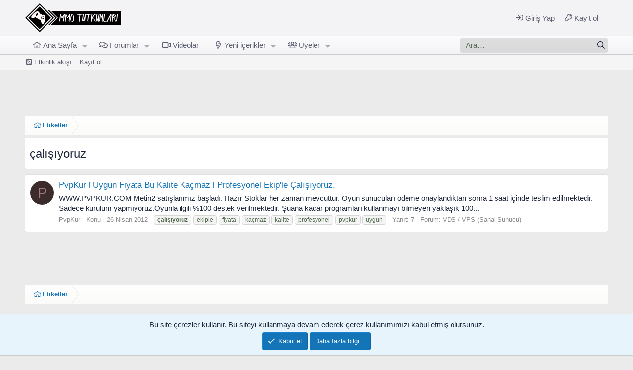

--- FILE ---
content_type: text/html; charset=utf-8
request_url: https://www.mmotutkunlari.com/etiket/calisiyoruz/
body_size: 10130
content:
<!DOCTYPE html>
<html id="XF" lang="tr-TR" dir="LTR"
	data-xf="2.3"
	data-app="public"
	
	
	data-template="tag_view"
	data-container-key=""
	data-content-key="tag-996"
	data-logged-in="false"
	data-cookie-prefix="xf_"
	data-csrf="1769184792,3e32d32a5278cf6a4dff888ae4561d09"
	class="MMT has-no-js template-tag_view"
	>
<head>
	
	
	

	<meta charset="utf-8" />
	<title>çalışıyoruz | MMO Tutkunları</title>
	<link rel="manifest" href="/webmanifest.php">

	<meta http-equiv="X-UA-Compatible" content="IE=Edge" />
	<meta name="viewport" content="width=device-width, initial-scale=1, viewport-fit=cover">

	
		
			
				<meta name="theme-color" media="(prefers-color-scheme: dark)" content="hsl(0,0%,12%)" />
				<meta name="theme-color" media="(prefers-color-scheme: light)" content="#f3f3f6" />
			
		
	

	<meta name="apple-mobile-web-app-title" content="MMOT.">
	
		<link rel="apple-touch-icon" href="/data/assets/logo/favicon-192.png">
		

	
		<link rel="canonical" href="https://www.mmotutkunlari.com/etiket/calisiyoruz/" />
	

	
		
	
	
	<meta property="og:site_name" content="MMO Tutkunları" />


	
	
		
	
	
	<meta property="og:type" content="website" />


	
	
		
	
	
	
		<meta property="og:title" content="çalışıyoruz" />
		<meta property="twitter:title" content="çalışıyoruz" />
	


	
	
	
		
	
	
	<meta property="og:url" content="https://www.mmotutkunlari.com/etiket/calisiyoruz/" />


	
	
		
	
	
	
		<meta property="og:image" content="https://www.mmotutkunlari.com/styles/default/xenforo/logo.og.png" />
		<meta property="twitter:image" content="https://www.mmotutkunlari.com/styles/default/xenforo/logo.og.png" />
		<meta property="twitter:card" content="summary" />
	


	

	
	
	
		
	
	

	<link rel="stylesheet" href="/css.php?css=public%3Anormalize.css%2Cpublic%3Afa.css%2Cpublic%3Avariations.less%2Cpublic%3Acore.less%2Cpublic%3Aapp.less&amp;s=2&amp;l=3&amp;d=1768870770&amp;k=3a2d7e993c9afc3bc31e237da136db75448cdfaa" />

	<link rel="stylesheet" href="/css.php?css=public%3Anotices.less%2Cpublic%3Axentr_searchbox.less%2Cpublic%3Aextra.less&amp;s=2&amp;l=3&amp;d=1768870770&amp;k=179e7df84b30c957d1510cf24668e6faa5a1f372" />


	
		<script src="/js/xf/preamble.min.js?_v=5cd69a44"></script>
	

	
	<script src="/js/vendor/vendor-compiled.js?_v=5cd69a44" defer></script>
	<script src="/js/xf/core-compiled.js?_v=5cd69a44" defer></script>

	<script>
		XF.ready(() =>
		{
			XF.extendObject(true, XF.config, {
				// 
				userId: 0,
				enablePush: true,
				pushAppServerKey: 'BMFzI036htfRpiKR8PaGUs2sjE3V178J1Q6LwY83z4ih9MDbmV3+atscP5ObSCI6187NTK4v9rmw3ygL8X7ZlRY=',
				url: {
					fullBase: 'https://www.mmotutkunlari.com/',
					basePath: '/',
					css: '/css.php?css=__SENTINEL__&s=2&l=3&d=1768870770',
					js: '/js/__SENTINEL__?_v=5cd69a44',
					icon: '/data/local/icons/__VARIANT__.svg?v=1767311063#__NAME__',
					iconInline: '/styles/fa/__VARIANT__/__NAME__.svg?v=5.15.3',
					keepAlive: '/login/keep-alive'
				},
				cookie: {
					path: '/',
					domain: '',
					prefix: 'xf_',
					secure: true,
					consentMode: 'simple',
					consented: ["optional","_third_party"]
				},
				cacheKey: 'f3ed7234243583f554e27d349fe769c5',
				csrf: '1769184792,3e32d32a5278cf6a4dff888ae4561d09',
				js: {},
				fullJs: false,
				css: {"public:notices.less":true,"public:xentr_searchbox.less":true,"public:extra.less":true},
				time: {
					now: 1769184792,
					today: 1769115600,
					todayDow: 5,
					tomorrow: 1769202000,
					yesterday: 1769029200,
					week: 1768597200,
					month: 1767214800,
					year: 1767214800
				},
				style: {
					light: 'alternate',
					dark: 'default',
					defaultColorScheme: 'dark'
				},
				borderSizeFeature: '3px',
				fontAwesomeWeight: 'r',
				enableRtnProtect: true,
				
				enableFormSubmitSticky: true,
				imageOptimization: 'optimize',
				imageOptimizationQuality: 0.85,
				uploadMaxFilesize: 4194304,
				uploadMaxWidth: 0,
				uploadMaxHeight: 0,
				allowedVideoExtensions: ["m4v","mov","mp4","mp4v","mpeg","mpg","ogv","webm"],
				allowedAudioExtensions: ["mp3","opus","ogg","wav"],
				shortcodeToEmoji: true,
				visitorCounts: {
					conversations_unread: '0',
					alerts_unviewed: '0',
					total_unread: '0',
					title_count: true,
					icon_indicator: true
				},
				jsMt: {"xf\/action.js":"28e8457b","xf\/embed.js":"cc307238","xf\/form.js":"cc307238","xf\/structure.js":"28e8457b","xf\/tooltip.js":"cc307238"},
				jsState: {},
				publicMetadataLogoUrl: 'https://www.mmotutkunlari.com/styles/default/xenforo/logo.og.png',
				publicPushBadgeUrl: 'https://www.mmotutkunlari.com/styles/default/xenforo/bell.png'
			})

			XF.extendObject(XF.phrases, {
				// 
"svStandardLib_time.day": "{count} day",
"svStandardLib_time.days": "{count} gün",
"svStandardLib_time.hour": "{count} hour",
"svStandardLib_time.hours": "{count} saat",
"svStandardLib_time.minute": "{count} dakika",
"svStandardLib_time.minutes": "{count} dakika",
"svStandardLib_time.month": "{count} month",
"svStandardLib_time.months": "{count} ay",
"svStandardLib_time.second": "{count} second",
"svStandardLib_time.seconds": "{count} saniye",
"svStandardLib_time.week": "time.week",
"svStandardLib_time.weeks": "{count} hafta",
"svStandardLib_time.year": "{count} year",
"svStandardLib_time.years": "{count} yıl",
similar_threads: "Benzer konular",

CMTV_Code_copied: "Kodlar panoya kopyalandı.",
				date_x_at_time_y:     "{date}  {time}",
				day_x_at_time_y:      "{day} {time}",
				yesterday_at_x:       "Dün {time}",
				x_minutes_ago:        "{minutes} dakika önce",
				one_minute_ago:       "1 dakika önce",
				a_moment_ago:         "Az önce",
				today_at_x:           "Bugün: {time}",
				in_a_moment:          "Az önce",
				in_a_minute:          "Bir dakika içinde",
				in_x_minutes:         "{minutes} dakika önce",
				later_today_at_x:     "Bugün saat {time}",
				tomorrow_at_x:        "Yarın saat {time}",
				short_date_x_minutes: "{minutes}m",
				short_date_x_hours:   "{hours}h",
				short_date_x_days:    "{days}d",

				day0: "Pazar",
				day1: "Pazartesi",
				day2: "Salı",
				day3: "Çarşamba",
				day4: "Perşembe",
				day5: "Cuma",
				day6: "Cumartesi",

				dayShort0: "Paz",
				dayShort1: "Pzt",
				dayShort2: "Sal",
				dayShort3: "Çrş",
				dayShort4: "Prş",
				dayShort5: "Cum",
				dayShort6: "Cts",

				month0: "Ocak",
				month1: "Şubat",
				month2: "Mart",
				month3: "Nisan",
				month4: "Mayıs",
				month5: "Haziran",
				month6: "Temmuz",
				month7: "Ağustos",
				month8: "Eylül",
				month9: "Ekim",
				month10: "Kasım",
				month11: "Aralık",

				active_user_changed_reload_page: "Aktif kullanıcı değişti. Son sürüm için sayfayı yenileyin.",
				server_did_not_respond_in_time_try_again: "Sunucu zamanında yanıt vermedi. Tekrar deneyin.",
				oops_we_ran_into_some_problems: "Hata! Bazı sorunlarla karşılaştık.",
				oops_we_ran_into_some_problems_more_details_console: "Oops! Bazı sorunlarla karşılaştık. Lütfen daha sonra tekrar deneyiniz. Hatanın kaynağını öğrenmek isterseniz tarayıcınızın konsoluna bakınız.",
				file_too_large_to_upload: "The file is too large to be uploaded.",
				uploaded_file_is_too_large_for_server_to_process: "Yüklenen dosya, sunucunun işleyemeyeceği kadar büyük.",
				files_being_uploaded_are_you_sure: "Files are still being uploaded. Are you sure you want to submit this form?",
				attach: "Dosya yükle",
				rich_text_box: "Zengin Metin Kutusu",
				close: "Kapat",
				link_copied_to_clipboard: "Bağlantı panoya kopyalandı.",
				text_copied_to_clipboard: "Text copied to clipboard.",
				loading: "Yükleniyor…",
				you_have_exceeded_maximum_number_of_selectable_items: "You have exceeded the maximum number of selectable items.",

				processing: "İşleniyor",
				'processing...': "İşleniyor…",

				showing_x_of_y_items: "{total} öğenin {count} tanesi gösteriliyor",
				showing_all_items: "Öğelerin tamamı gösteriliyor",
				no_items_to_display: "No items to display",

				number_button_up: "Increase",
				number_button_down: "Decrease",

				push_enable_notification_title: "MMO Tutkunları\'nda anlık bildirimler başarıyla etkinleştirilmiştir.",
				push_enable_notification_body: "Anlık bildirimleri etkinleştirdiğiniz için teşekkürler!",

				pull_down_to_refresh: "Pull down to refresh",
				release_to_refresh: "Release to refresh",
				refreshing: "Refreshing…"
			})
		})
	</script>

	


	

	
	<script async src="https://www.googletagmanager.com/gtag/js?id=G-NEPJ7CD6Y1"></script>
	<script>
		window.dataLayer = window.dataLayer || [];
		function gtag(){dataLayer.push(arguments);}
		gtag('js', new Date());
		gtag('config', 'G-NEPJ7CD6Y1', {
			// 
			
			
		});
	</script>

	
	
		<script data-ad-client="ca-pub-0327298154494924" async src="https://pagead2.googlesyndication.com/pagead/js/adsbygoogle.js"></script>
	
<script async src="//cms.mmotutkunlari.com/asyncjs"></script>

</head>
<body data-template="tag_view">


	
		<ins data-revive-zoneid="6"
     data-revive-source="mmotutkunlari"
     data-revive-target="_blank"
     data-revive-id="68973ded3c627e0cfbe8a26b47cb496e"></ins>
	





	
		
			<ins data-revive-zoneid="5"
     data-revive-source="mmotutkunlari"
     data-revive-target="_blank"
     data-revive-id="68973ded3c627e0cfbe8a26b47cb496e"></ins>
		
	



<div class="p-pageWrapper" id="top">

	

	<header class="p-header" id="header">
		<div class="p-header-inner">
			<div class="p-header-content">
				<div class="p-header-logo p-header-logo--image">
					<a href="/">
						

	

	
		
		

		
	
		
		

		
	

	

	<picture data-variations="{&quot;default&quot;:{&quot;1&quot;:&quot;\/styles\/default\/xenforo\/mmotutkunlari_logo.svg?v=1764266220&quot;,&quot;2&quot;:null},&quot;alternate&quot;:{&quot;1&quot;:&quot;\/styles\/default\/xenforo\/mmotutkunlari_logo.svg?v=1764266220&quot;,&quot;2&quot;:null}}">
		
		
		

		
			
			
			

			
		

		<img src="/styles/default/xenforo/mmotutkunlari_logo.svg?v=1764266220"  width="200" height="60" alt="MMO Tutkunları"  />
	</picture>


					</a>
				</div>

				
				
				<div class="p-nav-opposite">
					<div class="p-navgroup p-account p-navgroup--guest">
						
							<a href="/login/" class="p-navgroup-link p-navgroup-link--textual p-navgroup-link--logIn"
								data-xf-click="overlay" data-follow-redirects="on">
								<span class="p-navgroup-linkText">Giriş Yap</span>
							</a>
							
								<a href="/kayit/" class="p-navgroup-link p-navgroup-link--textual p-navgroup-link--register"
									data-xf-click="overlay" data-follow-redirects="on">
									<span class="p-navgroup-linkText">Kayıt ol</span>
								</a>
							
						
					</div>

					<div class="p-navgroup p-discovery">
						<a href="/whats-new/"
							class="p-navgroup-link p-navgroup-link--iconic p-navgroup-link--whatsnew"
							aria-label="Ne var, ne yok?"
							title="Ne var, ne yok?">
							<i aria-hidden="true"></i>
							<span class="p-navgroup-linkText">Ne var, ne yok?</span>
						</a>

						
							<a href="/ara/"
								class="p-navgroup-link p-navgroup-link--iconic p-navgroup-link--search"
								data-xf-click="menu"
								data-xf-key="/"
								aria-label="Ara"
								aria-expanded="false"
								aria-haspopup="true"
								title="Ara">
								<i aria-hidden="true"></i>
								<!-- <span class="p-navgroup-linkText">Ara</span> -->
							</a>
							<div class="menu menu--structural menu--wide" data-menu="menu" aria-hidden="true">
								<form action="/ara/aranan" method="post"
									class="menu-content"
									data-xf-init="quick-search">

									<h3 class="menu-header">Ara</h3>
									
									<div class="menu-row">
										
											<input type="text" class="input" name="keywords" placeholder="Ara…" aria-label="Ara" data-menu-autofocus="true" />
										
									</div>

									
									<div class="menu-row">
										<label class="iconic"><input type="checkbox"  name="c[title_only]" value="1" /><i aria-hidden="true"></i><span class="iconic-label">Sadece başlıklarda ara

													
													<span tabindex="0" role="button"
														data-xf-init="tooltip" data-trigger="hover focus click" title="Etiketlerde de arama yapılacaktır">

														<i class="fa--xf far fa-question-circle  u-muted u-smaller"><svg xmlns="http://www.w3.org/2000/svg" role="img" ><title>Not</title><use href="/data/local/icons/regular.svg?v=1767311063#question-circle"></use></svg></i>
													</span></span></label>

									</div>
									
									<div class="menu-row">
										<div class="inputGroup">
											<span class="inputGroup-text" id="ctrl_search_menu_by_member">Tarafından:</span>
											<input type="text" class="input" name="c[users]" data-xf-init="auto-complete" placeholder="Üye" aria-labelledby="ctrl_search_menu_by_member" />
										</div>
									</div>
									<div class="menu-footer">
									<span class="menu-footer-controls">
										<button type="submit" class="button button--icon button--icon--search button--primary"><i class="fa--xf far fa-search "><svg xmlns="http://www.w3.org/2000/svg" role="img" aria-hidden="true" ><use href="/data/local/icons/regular.svg?v=1767311063#search"></use></svg></i><span class="button-text">Ara</span></button>
										<button type="submit" class="button " name="from_search_menu"><span class="button-text">Gelişmiş arama…</span></button>
									</span>
									</div>

									<input type="hidden" name="_xfToken" value="1769184792,3e32d32a5278cf6a4dff888ae4561d09" />
								</form>
							</div>
						
					</div>
					
					<!--
						<div class="p-navgroup style--changer">
							<ul class="p-nav-list">
								
									
										<li>
											
												
													<a href="/cesitli/style-variation" rel="nofollow"
														class="p-navgroup-link js-styleVariationsLink"
														data-xf-init="tooltip" title="Tema modu"
														data-xf-click="menu" role="button" aria-expanded="false" aria-haspopup="true">

														<i class="fa--xf far fa-adjust "><svg xmlns="http://www.w3.org/2000/svg" role="img" ><title>Tema modu</title><use href="/data/local/icons/regular.svg?v=1767311063#adjust"></use></svg></i>
													</a>

													<div class="menu" data-menu="menu" aria-hidden="true">
														<div class="menu-content js-styleVariationsMenu">
															

	
		

	<a href="/cesitli/style-variation?reset=1&amp;t=1769184792%2C3e32d32a5278cf6a4dff888ae4561d09"
		class="menu-linkRow is-selected"
		rel="nofollow"
		data-xf-click="style-variation" data-variation="">

		<i class="fa--xf far fa-adjust "><svg xmlns="http://www.w3.org/2000/svg" role="img" aria-hidden="true" ><use href="/data/local/icons/regular.svg?v=1767311063#adjust"></use></svg></i>

		
			Sistem
		
	</a>


		

	<a href="/cesitli/style-variation?variation=alternate&amp;t=1769184792%2C3e32d32a5278cf6a4dff888ae4561d09"
		class="menu-linkRow "
		rel="nofollow"
		data-xf-click="style-variation" data-variation="alternate">

		<i class="fa--xf far fa-sun "><svg xmlns="http://www.w3.org/2000/svg" role="img" aria-hidden="true" ><use href="/data/local/icons/regular.svg?v=1767311063#sun"></use></svg></i>

		
			Light
		
	</a>


		

	<a href="/cesitli/style-variation?variation=default&amp;t=1769184792%2C3e32d32a5278cf6a4dff888ae4561d09"
		class="menu-linkRow "
		rel="nofollow"
		data-xf-click="style-variation" data-variation="default">

		<i class="fa--xf far fa-moon "><svg xmlns="http://www.w3.org/2000/svg" role="img" aria-hidden="true" ><use href="/data/local/icons/regular.svg?v=1767311063#moon"></use></svg></i>

		
			Dark
		
	</a>

	

	
		
	

														</div>
													</div>
												
											
										</li>
									
								
							</ul>
						</div>
					-->
					
				</div>
				
			</div>
		</div>
	</header>

	
		
	
		

	
		<div class="p-navSticky p-navSticky--primary" data-xf-init="sticky-header">
			
		<nav class="p-nav">
			<div class="p-nav-inner">
				<button type="button" class="button button--plain p-nav-menuTrigger" data-xf-click="off-canvas" data-menu=".js-headerOffCanvasMenu" tabindex="0" aria-label="Menü"><span class="button-text">
					<i aria-hidden="true"></i>
				</span></button>

				<div class="p-nav-smallLogo">
					<a href="/">
						

	

	
		
		

		
	
		
		

		
	

	

	<picture data-variations="{&quot;default&quot;:{&quot;1&quot;:&quot;\/styles\/default\/xenforo\/mmotutkunlari_logo.svg?v=1764266220&quot;,&quot;2&quot;:null},&quot;alternate&quot;:{&quot;1&quot;:&quot;\/styles\/default\/xenforo\/mmotutkunlari_logo.svg?v=1764266220&quot;,&quot;2&quot;:null}}">
		
		
		

		
			
			
			

			
		

		<img src="/styles/default/xenforo/mmotutkunlari_logo.svg?v=1764266220"  width="200" height="60" alt="MMO Tutkunları"  />
	</picture>


					</a>
				</div>

				<div class="p-nav-scroller hScroller" data-xf-init="h-scroller" data-auto-scroll=".p-navEl.is-selected">
					<div class="hScroller-scroll">
						<ul class="p-nav-list js-offCanvasNavSource">
							
								<li>
									
	<div class="p-navEl " data-has-children="true">
	

		
	
	<a href="https://www.mmotutkunlari.com"
	class="p-navEl-link p-navEl-link--splitMenu "
	
	
	data-nav-id="home">Ana Sayfa</a>


		<a data-xf-key="1"
			data-xf-click="menu"
			data-menu-pos-ref="< .p-navEl"
			class="p-navEl-splitTrigger"
			role="button"
			tabindex="0"
			aria-label="Toggle expanded"
			aria-expanded="false"
			aria-haspopup="true"></a>

		
	
		<div class="menu menu--structural" data-menu="menu" aria-hidden="true">
			<div class="menu-content">
				
					
	
	
	<a href="/whats-new/posts/"
	class="menu-linkRow u-indentDepth0 js-offCanvasCopy "
	
	
	data-nav-id="newPosts2">Yeni mesajlar</a>

	

				
					
	
	
	<a href="/ara/?type=post"
	class="menu-linkRow u-indentDepth0 js-offCanvasCopy "
	
	
	data-nav-id="searchForums2">Forumda ara</a>

	

				
			</div>
		</div>
	
	</div>

								</li>
							
								<li>
									
	<div class="p-navEl " data-has-children="true">
	

		
	
	<a href="/"
	class="p-navEl-link p-navEl-link--splitMenu "
	
	
	data-nav-id="forums">Forumlar</a>


		<a data-xf-key="2"
			data-xf-click="menu"
			data-menu-pos-ref="< .p-navEl"
			class="p-navEl-splitTrigger"
			role="button"
			tabindex="0"
			aria-label="Toggle expanded"
			aria-expanded="false"
			aria-haspopup="true"></a>

		
	
		<div class="menu menu--structural" data-menu="menu" aria-hidden="true">
			<div class="menu-content">
				
					
	
	
	<a href="/whats-new/posts/"
	class="menu-linkRow u-indentDepth0 js-offCanvasCopy "
	
	
	data-nav-id="newPosts">Yeni mesajlar</a>

	

				
					
	
	
	<a href="/ara/?type=post"
	class="menu-linkRow u-indentDepth0 js-offCanvasCopy "
	
	
	data-nav-id="searchForums">Forumda ara</a>

	

				
			</div>
		</div>
	
	</div>

								</li>
							
								<li>
									
	<div class="p-navEl " >
	

		
	
	<a href="https://www.youtube.com/mmotutkunlari"
	class="p-navEl-link "
	 target="_blank"
	data-xf-key="3"
	data-nav-id="videolar">Videolar</a>


		

		
	
	</div>

								</li>
							
								<li>
									
	<div class="p-navEl " data-has-children="true">
	

		
	
	<a href="/whats-new/"
	class="p-navEl-link p-navEl-link--splitMenu "
	
	
	data-nav-id="whatsNew">Yeni içerikler</a>


		<a data-xf-key="4"
			data-xf-click="menu"
			data-menu-pos-ref="< .p-navEl"
			class="p-navEl-splitTrigger"
			role="button"
			tabindex="0"
			aria-label="Toggle expanded"
			aria-expanded="false"
			aria-haspopup="true"></a>

		
	
		<div class="menu menu--structural" data-menu="menu" aria-hidden="true">
			<div class="menu-content">
				
					
	
	
	<a href="/featured/"
	class="menu-linkRow u-indentDepth0 js-offCanvasCopy "
	
	
	data-nav-id="featured">Seçkin konular</a>

	

				
					
	
	
	<a href="/whats-new/posts/"
	class="menu-linkRow u-indentDepth0 js-offCanvasCopy "
	 rel="nofollow"
	
	data-nav-id="whatsNewPosts">Yeni mesajlar</a>

	

				
					
	
	
	<a href="/whats-new/profile-posts/"
	class="menu-linkRow u-indentDepth0 js-offCanvasCopy "
	 rel="nofollow"
	
	data-nav-id="whatsNewProfilePosts">Yeni profil mesajları</a>

	

				
					
	
	
	<a href="/whats-new/latest-activity"
	class="menu-linkRow u-indentDepth0 js-offCanvasCopy "
	 rel="nofollow"
	
	data-nav-id="latestActivity">Etkinlik akışı</a>

	

				
			</div>
		</div>
	
	</div>

								</li>
							
								<li>
									
	<div class="p-navEl " data-has-children="true">
	

		
	
	<a href="/uye/"
	class="p-navEl-link p-navEl-link--splitMenu "
	
	
	data-nav-id="members">Üyeler</a>


		<a data-xf-key="5"
			data-xf-click="menu"
			data-menu-pos-ref="< .p-navEl"
			class="p-navEl-splitTrigger"
			role="button"
			tabindex="0"
			aria-label="Toggle expanded"
			aria-expanded="false"
			aria-haspopup="true"></a>

		
	
		<div class="menu menu--structural" data-menu="menu" aria-hidden="true">
			<div class="menu-content">
				
					
	
	
	<a href="/cevrimici/"
	class="menu-linkRow u-indentDepth0 js-offCanvasCopy "
	
	
	data-nav-id="currentVisitors">Şu anki ziyaretçiler</a>

	

				
					
	
	
	<a href="/whats-new/profile-posts/"
	class="menu-linkRow u-indentDepth0 js-offCanvasCopy "
	 rel="nofollow"
	
	data-nav-id="newProfilePosts">Yeni profil mesajları</a>

	

				
					
	
	
	<a href="/ara/?type=profile_post"
	class="menu-linkRow u-indentDepth0 js-offCanvasCopy "
	
	
	data-nav-id="searchProfilePosts">Profil mesajlarında ara</a>

	

				
			</div>
		</div>
	
	</div>

								</li>
							
						</ul>
					</div>
				</div>

				
				<div class="p-nav-opposite">
					<div class="p-navgroup p-account p-navgroup--guest">
						
							<a href="/login/" class="p-navgroup-link p-navgroup-link--textual p-navgroup-link--logIn"
								data-xf-click="overlay" data-follow-redirects="on">
								<span class="p-navgroup-linkText">Giriş Yap</span>
							</a>
							
								<a href="/kayit/" class="p-navgroup-link p-navgroup-link--textual p-navgroup-link--register"
									data-xf-click="overlay" data-follow-redirects="on">
									<span class="p-navgroup-linkText">Kayıt ol</span>
								</a>
							
						
					</div>

					<div class="p-navgroup p-discovery">
						<a href="/whats-new/"
							class="p-navgroup-link p-navgroup-link--iconic p-navgroup-link--whatsnew"
							aria-label="Ne var, ne yok?"
							title="Ne var, ne yok?">
							<i aria-hidden="true"></i>
							<span class="p-navgroup-linkText">Ne var, ne yok?</span>
						</a>

						
							<a href="/ara/"
								class="p-navgroup-link p-navgroup-link--iconic p-navgroup-link--search"
								data-xf-click="menu"
								data-xf-key="/"
								aria-label="Ara"
								aria-expanded="false"
								aria-haspopup="true"
								title="Ara">
								<i aria-hidden="true"></i>
								<!-- <span class="p-navgroup-linkText">Ara</span> -->
							</a>
							<div class="menu menu--structural menu--wide" data-menu="menu" aria-hidden="true">
								<form action="/ara/aranan" method="post"
									class="menu-content"
									data-xf-init="quick-search">

									<h3 class="menu-header">Ara</h3>
									
									<div class="menu-row">
										
											<input type="text" class="input" name="keywords" placeholder="Ara…" aria-label="Ara" data-menu-autofocus="true" />
										
									</div>

									
									<div class="menu-row">
										<label class="iconic"><input type="checkbox"  name="c[title_only]" value="1" /><i aria-hidden="true"></i><span class="iconic-label">Sadece başlıklarda ara

													
													<span tabindex="0" role="button"
														data-xf-init="tooltip" data-trigger="hover focus click" title="Etiketlerde de arama yapılacaktır">

														<i class="fa--xf far fa-question-circle  u-muted u-smaller"><svg xmlns="http://www.w3.org/2000/svg" role="img" ><title>Not</title><use href="/data/local/icons/regular.svg?v=1767311063#question-circle"></use></svg></i>
													</span></span></label>

									</div>
									
									<div class="menu-row">
										<div class="inputGroup">
											<span class="inputGroup-text" id="ctrl_search_menu_by_member">Tarafından:</span>
											<input type="text" class="input" name="c[users]" data-xf-init="auto-complete" placeholder="Üye" aria-labelledby="ctrl_search_menu_by_member" />
										</div>
									</div>
									<div class="menu-footer">
									<span class="menu-footer-controls">
										<button type="submit" class="button button--icon button--icon--search button--primary"><i class="fa--xf far fa-search "><svg xmlns="http://www.w3.org/2000/svg" role="img" aria-hidden="true" ><use href="/data/local/icons/regular.svg?v=1767311063#search"></use></svg></i><span class="button-text">Ara</span></button>
										<button type="submit" class="button " name="from_search_menu"><span class="button-text">Gelişmiş arama…</span></button>
									</span>
									</div>

									<input type="hidden" name="_xfToken" value="1769184792,3e32d32a5278cf6a4dff888ae4561d09" />
								</form>
							</div>
						
					</div>
					
					<!--
						<div class="p-navgroup style--changer">
							<ul class="p-nav-list">
								
									
										<li>
											
												
													<a href="/cesitli/style-variation" rel="nofollow"
														class="p-navgroup-link js-styleVariationsLink"
														data-xf-init="tooltip" title="Tema modu"
														data-xf-click="menu" role="button" aria-expanded="false" aria-haspopup="true">

														<i class="fa--xf far fa-adjust "><svg xmlns="http://www.w3.org/2000/svg" role="img" ><title>Tema modu</title><use href="/data/local/icons/regular.svg?v=1767311063#adjust"></use></svg></i>
													</a>

													<div class="menu" data-menu="menu" aria-hidden="true">
														<div class="menu-content js-styleVariationsMenu">
															

	
		

	<a href="/cesitli/style-variation?reset=1&amp;t=1769184792%2C3e32d32a5278cf6a4dff888ae4561d09"
		class="menu-linkRow is-selected"
		rel="nofollow"
		data-xf-click="style-variation" data-variation="">

		<i class="fa--xf far fa-adjust "><svg xmlns="http://www.w3.org/2000/svg" role="img" aria-hidden="true" ><use href="/data/local/icons/regular.svg?v=1767311063#adjust"></use></svg></i>

		
			Sistem
		
	</a>


		

	<a href="/cesitli/style-variation?variation=alternate&amp;t=1769184792%2C3e32d32a5278cf6a4dff888ae4561d09"
		class="menu-linkRow "
		rel="nofollow"
		data-xf-click="style-variation" data-variation="alternate">

		<i class="fa--xf far fa-sun "><svg xmlns="http://www.w3.org/2000/svg" role="img" aria-hidden="true" ><use href="/data/local/icons/regular.svg?v=1767311063#sun"></use></svg></i>

		
			Light
		
	</a>


		

	<a href="/cesitli/style-variation?variation=default&amp;t=1769184792%2C3e32d32a5278cf6a4dff888ae4561d09"
		class="menu-linkRow "
		rel="nofollow"
		data-xf-click="style-variation" data-variation="default">

		<i class="fa--xf far fa-moon "><svg xmlns="http://www.w3.org/2000/svg" role="img" aria-hidden="true" ><use href="/data/local/icons/regular.svg?v=1767311063#moon"></use></svg></i>

		
			Dark
		
	</a>

	

	
		
	

														</div>
													</div>
												
											
										</li>
									
								
							</ul>
						</div>
					-->
					
				</div>
				
				
					


<div class="p-search-body" id="xentrSearch">	
	
		<form action="/ara/aranan" method="post">    
			<!-- Search -->
			<div class='p-search'>		
				<div class='p-search-main'>
					<input name="keywords" placeholder="Ara…" aria-label="xentr_enter_your_search_here" data-menu-autofocus="true" type="text" />
					<div class='p-search-icon'><i class="fa--xf far fa-search "><svg xmlns="http://www.w3.org/2000/svg" role="img" aria-hidden="true" ><use href="/data/local/icons/regular.svg?v=1767311063#search"></use></svg></i></div>
				</div>	
			</div>
			
			<div class="p-search-content menu-content">		
				<span class="menu-arrow"></span>
			
				
					<input type="text" class="input" name="keywords" placeholder="Ara…" aria-label="Ara" data-menu-autofocus="true" />
				
				
				
				<div class="menu-row">
					<label class="iconic"><input type="checkbox"  name="c[title_only]" value="1" /><i aria-hidden="true"></i><span class="iconic-label">Sadece başlıklarda ara</span></label>

				</div>
				
				
				<div class="menu-row">
					<div class="inputGroup">
						<span class="inputGroup-text" id="ctrl_search_menu_by_member">Tarafından:</span>
						<input type="text" class="input" name="c[users]" data-xf-init="auto-complete" placeholder="Üye" aria-labelledby="ctrl_search_menu_by_member" />
					</div>
				</div>
				
				<div class="menu-footer">
					<span class="menu-footer-controls">
						<button type="submit" class="button button--icon button--icon--search button--primary"><i class="fa--xf far fa-search "><svg xmlns="http://www.w3.org/2000/svg" role="img" aria-hidden="true" ><use href="/data/local/icons/regular.svg?v=1767311063#search"></use></svg></i><span class="button-text">Ara</span></button>
						<button type="submit" class="button " name="from_search_menu"><span class="button-text">Gelişmiş arama…</span></button>
					</span>
				</div>
			</div>
		<input type="hidden" name="_xfToken" value="1769184792,3e32d32a5278cf6a4dff888ae4561d09" />
		</form>
	
</div>

				
			</div>
		</nav>
	
		</div>
		
		
			<div class="p-sectionLinks">
				<div class="p-sectionLinks-inner hScroller" data-xf-init="h-scroller">
					<div class="hScroller-scroll">
						<ul class="p-sectionLinks-list">
							
								<li>
									
	<div class="p-navEl " >
	

		
	
	<a href="/whats-new/latest-activity"
	class="p-navEl-link "
	
	data-xf-key="alt+1"
	data-nav-id="defaultLatestActivity">Etkinlik akışı</a>


		

		
	
	</div>

								</li>
							
								<li>
									
	<div class="p-navEl " >
	

		
	
	<a href="/kayit/"
	class="p-navEl-link "
	
	data-xf-key="alt+2"
	data-nav-id="defaultRegister">Kayıt ol</a>


		

		
	
	</div>

								</li>
							
						</ul>
					</div>
				</div>
			</div>
			
	
		

	<div class="offCanvasMenu offCanvasMenu--nav js-headerOffCanvasMenu" data-menu="menu" aria-hidden="true" data-ocm-builder="navigation">
		<div class="offCanvasMenu-backdrop" data-menu-close="true"></div>
		<div class="offCanvasMenu-content">
			<div class="offCanvasMenu-header">
				Menü
				<a class="offCanvasMenu-closer" data-menu-close="true" role="button" tabindex="0" aria-label="Kapat"></a>
			</div>
			
				<div class="p-offCanvasRegisterLink">
					<div class="offCanvasMenu-linkHolder">
						<a href="/login/" class="offCanvasMenu-link" data-xf-click="overlay" data-menu-close="true">
							Giriş Yap
						</a>
					</div>
					<hr class="offCanvasMenu-separator" />
					
						<div class="offCanvasMenu-linkHolder">
							<a href="/kayit/" class="offCanvasMenu-link" data-xf-click="overlay" data-menu-close="true">
								Kayıt ol
							</a>
						</div>
						<hr class="offCanvasMenu-separator" />
					
				</div>
			
			<div class="js-offCanvasNavTarget"></div>
			<div class="offCanvasMenu-installBanner js-installPromptContainer" style="display: none;" data-xf-init="install-prompt">
				<div class="offCanvasMenu-installBanner-header">Uygulamayı yükle</div>
				<button type="button" class="button js-installPromptButton"><span class="button-text">Yükle</span></button>
				<template class="js-installTemplateIOS">
					<div class="js-installTemplateContent">
						<div class="overlay-title">Uygulama iOS’a nasıl yüklenir?</div>
						<div class="block-body">
							<div class="block-row">
								<p>
									Follow along with the video below to see how to install our site as a web app on your home screen.
								</p>
								<p style="text-align: center">
									<video src="/styles/default/xenforo/add_to_home.mp4"
										width="280" height="480" autoplay loop muted playsinline></video>
								</p>
								<p>
									<small><strong>Not:</strong> This feature may not be available in some browsers.</small>
								</p>
							</div>
						</div>
					</div>
				</template>
			</div>
		</div>
	</div>

	<div class="p-body">
		<div class="p-body-inner">
			<!--XF:EXTRA_OUTPUT-->

			

			

			

	

		
		
		<div class="tanitim_alani">
			<ins data-revive-zoneid="1"
		     data-revive-source="mmotutkunlari"
		     data-revive-target="_blank"
		     data-revive-id="68973ded3c627e0cfbe8a26b47cb496e"></ins>
			<ins data-revive-zoneid="4"
		     data-revive-source="mmotutkunlari"
		     data-revive-target="_blank"
		     data-revive-id="68973ded3c627e0cfbe8a26b47cb496e"></ins>
		</div>
		<!--<div class="tanitim_alani">
			<ins data-revive-zoneid="3"
		     data-revive-source="mmotutkunlari"
		     data-revive-target="_blank"
		     data-revive-id="68973ded3c627e0cfbe8a26b47cb496e" style="display: inline-block; height: 72px"></ins>
			
			<ins data-revive-zoneid="2"
		     data-revive-source="mmotutkunlari"
		     data-revive-target="_blank"
		     data-revive-id="68973ded3c627e0cfbe8a26b47cb496e" style="display: inline-block; height: 72px"></ins>
		</div>-->
		<!--<style>
			.tanitim_alani {
				display: flex;
				justify-content: center;
				gap: 5px;
				flex-wrap: wrap;
				margin-bottom: 5px;
			}
			
			.tanitim_alani ins {
				display: inline-block;
				width: 100%;
				max-width: 580px;
				height: auto;
				aspect-ratio: 580 / 72;
				text-decoration: none;
			}
		</style>-->
			
		<style>
			.tanitim_alani {
				display: flex;
				margin-bottom: 5px;
				gap: 5px;
			}
			
			.tanitim_alani ins {
				display: inline-block;
				height: 72px;
			}
			
			.banner_sag {
				float: left;
			}
			
			@media screen and (min-width: 1200px) {
				.tanitim_alani {
					display: inline-block;
					float: left;
				}
				
				.banner_sag {
					float: right;
				}
			}
			
			@media screen and (max-width: 800px) {
				.tanitim_alani {
					flex-direction: column;
					align-items: center;
				}
				
				.banner_sag {
					/*display: none;*/
					float: left;
				}
			}
			
			@media screen and (max-width: 500px) {
				.tanitim_alani ins {
					height: 60px;
				}
			}
			
			@media screen and (max-width: 450px) {
				.tanitim_alani ins {
					height: 55px;
				}
			}
			
			@media screen and (max-width: 400px) {
				.tanitim_alani ins {
					height: 47px;
				}
			}
			
			@media screen and (max-width: 350px) {
				.tanitim_alani ins {
					height: 42px;
				}
			}
		</style>
		

	


			<div class='xentr-breadcrumb'>
			<div class='breadcrumb-container'>
			
	
		<ul class="p-breadcrumbs "
			itemscope itemtype="https://schema.org/BreadcrumbList">
			
				

				
				

				

				
				
					
					
	<li itemprop="itemListElement" itemscope itemtype="https://schema.org/ListItem">
		<a href="/etiket/" itemprop="item">
			<span itemprop="name">Etiketler</span>
		</a>
		<meta itemprop="position" content="1" />
	</li>

				
			
		</ul>
	

			</div>
				
			</div>	
			

			
	<noscript class="js-jsWarning"><div class="blockMessage blockMessage--important blockMessage--iconic u-noJsOnly">JavaScript is disabled. For a better experience, please enable JavaScript in your browser before proceeding.</div></noscript>

			
	<div class="blockMessage blockMessage--important blockMessage--iconic js-browserWarning" style="display: none">Çok eski bir web tarayıcısı kullanıyorsunuz. Bu veya diğer siteleri görüntülemekte sorunlar yaşayabilirsiniz..<br />Tarayıcınızı güncellemeli veya <a href="https://www.google.com/chrome/" target="_blank" rel="noopener">alternatif bir tarayıcı</a> kullanmalısınız.</div>


			
				<div class="p-body-header">
					
						
							<div class="p-title ">
								
									
										<h1 class="p-title-value">çalışıyoruz</h1>
									
									
								
							</div>
						

						
					
				</div>
			

			<div class="p-body-main   is-active">
				
				<div class="p-body-contentCol"></div>
				

				

				<div class="p-body-content">
					
					<div class="p-body-pageContent">


	
	
	







<div class="block" data-xf-init="" data-type="" data-href="/inline-mod/">
	

	<div class="block-container">
		<ol class="block-body">
			
				<li class="block-row block-row--separated  js-inlineModContainer" data-author="PvpKur">
	<div class="contentRow ">
		<span class="contentRow-figure">
			<a href="/uye/pvpkur.114/" class="avatar avatar--s avatar--default avatar--default--dynamic" data-user-id="114" data-xf-init="member-tooltip" style="background-color: #3b2b2b; color: #9d7b7b">
			<span class="avatar-u114-s" role="img" aria-label="PvpKur">P</span> 
		</a>
		</span>
		<div class="contentRow-main">
			<h3 class="contentRow-title">
				<a href="/konu/pvpkur-l-uygun-fiyata-bu-kalite-ka%C3%A7maz-l-profesyonel-ekiple-%C3%87al%C4%B1%C5%9F%C4%B1yoruz.573/">PvpKur l Uygun Fiyata Bu Kalite Kaçmaz l Profesyonel Ekip&#039;le Çalışıyoruz.</a>
			</h3>

			<div class="contentRow-snippet">WWW.PVPKUR.COM
Metin2 satışlarımız başladı. Hazır Stoklar her zaman mevcuttur. Oyun sunucuları ödeme onaylandıktan sonra 1 saat içinde teslim edilmektedir.



Sadece kurulum yapmıyoruz.Oyunla ilgili %100 destek verilmektedir. Şuana kadar programları kullanmayı bilmeyen yaklaşık 100...</div>

			<div class="contentRow-minor contentRow-minor--hideLinks">
				<ul class="listInline listInline--bullet">
					
					<li><a href="/uye/pvpkur.114/" class="username " dir="auto" data-user-id="114" data-xf-init="member-tooltip">PvpKur</a></li>
					<li>Konu</li>
					<li><time  class="u-dt" dir="auto" datetime="2012-04-26T23:29:06+0400" data-timestamp="1335468546" data-date="26 Nisan 2012" data-time="23:29" data-short="Nis &#039;12" title="26 Nisan 2012  23:29">26 Nisan 2012</time></li>
					
						<li>
							

	
		
			<span class="tagItem tagItem--tag_calisiyoruz" dir="auto">
				<em class="textHighlight">çalışıyoruz</em>
			</span>
		
			<span class="tagItem tagItem--tag_ekiple" dir="auto">
				ekiple
			</span>
		
			<span class="tagItem tagItem--tag_fiyata" dir="auto">
				fiyata
			</span>
		
			<span class="tagItem tagItem--tag_kacmaz" dir="auto">
				kaçmaz
			</span>
		
			<span class="tagItem tagItem--tag_kalite" dir="auto">
				kalite
			</span>
		
			<span class="tagItem tagItem--tag_profesyonel" dir="auto">
				profesyonel
			</span>
		
			<span class="tagItem tagItem--tag_pvpkur" dir="auto">
				pvpkur
			</span>
		
			<span class="tagItem tagItem--tag_uygun" dir="auto">
				uygun
			</span>
		
	

						</li>
					
					<li>Yanıt: 7</li>
					<li>Forum: <a href="/bolum/vds-vps-sanal-sunucu.530/">VDS / VPS (Sanal Sunucu)</a></li>
				</ul>
			</div>
		</div>
	</div>
</li>
			
		</ol>
	</div>
	<div class="block-outer block-outer--after">
		
		
	</div>
</div></div>
					
				</div>

				
			</div>

			
			
	
		<ul class="p-breadcrumbs p-breadcrumbs--bottom"
			itemscope itemtype="https://schema.org/BreadcrumbList">
			
				

				
				

				

				
				
					
					
	<li itemprop="itemListElement" itemscope itemtype="https://schema.org/ListItem">
		<a href="/etiket/" itemprop="item">
			<span itemprop="name">Etiketler</span>
		</a>
		<meta itemprop="position" content="1" />
	</li>

				
			
		</ul>
	

			
		</div>
	</div>

	<footer class="p-footer" id="footer">
		<div class="p-footer-inner">

			<div class="p-footer-row">
				
					<div class="p-footer-row-main">
						<ul class="p-footer-linkList">
							
								
								
									<li>
										
											
											
												<a href="/cesitli/style-variation" rel="nofollow"
													class="js-styleVariationsLink"
													data-xf-init="tooltip" title="Tema modu"
													data-xf-click="menu" data-z-index-ref=".u-bottomFixer" role="button" aria-expanded="false" aria-haspopup="true">

													<i class="fa--xf far fa-adjust "><svg xmlns="http://www.w3.org/2000/svg" role="img" ><title>Tema modu</title><use href="/data/local/icons/regular.svg?v=1767311063#adjust"></use></svg></i>
												</a>

												<div class="menu" data-menu="menu" aria-hidden="true">
													<div class="menu-content js-styleVariationsMenu">
														

	
		

	<a href="/cesitli/style-variation?reset=1&amp;t=1769184792%2C3e32d32a5278cf6a4dff888ae4561d09"
		class="menu-linkRow is-selected"
		rel="nofollow"
		data-xf-click="style-variation" data-variation="">

		<i class="fa--xf far fa-adjust "><svg xmlns="http://www.w3.org/2000/svg" role="img" aria-hidden="true" ><use href="/data/local/icons/regular.svg?v=1767311063#adjust"></use></svg></i>

		
			Sistem
		
	</a>


		

	<a href="/cesitli/style-variation?variation=alternate&amp;t=1769184792%2C3e32d32a5278cf6a4dff888ae4561d09"
		class="menu-linkRow "
		rel="nofollow"
		data-xf-click="style-variation" data-variation="alternate">

		<i class="fa--xf far fa-sun "><svg xmlns="http://www.w3.org/2000/svg" role="img" aria-hidden="true" ><use href="/data/local/icons/regular.svg?v=1767311063#sun"></use></svg></i>

		
			Light
		
	</a>


		

	<a href="/cesitli/style-variation?variation=default&amp;t=1769184792%2C3e32d32a5278cf6a4dff888ae4561d09"
		class="menu-linkRow "
		rel="nofollow"
		data-xf-click="style-variation" data-variation="default">

		<i class="fa--xf far fa-moon "><svg xmlns="http://www.w3.org/2000/svg" role="img" aria-hidden="true" ><use href="/data/local/icons/regular.svg?v=1767311063#moon"></use></svg></i>

		
			Dark
		
	</a>

	

	
		
	

													</div>
												</div>
											
										
									</li>
								
								
									<li><a href="/cesitli/language" data-xf-click="overlay"
										data-xf-init="tooltip" title="Dil Seçimi" rel="nofollow">
										<i class="fa--xf far fa-globe "><svg xmlns="http://www.w3.org/2000/svg" role="img" aria-hidden="true" ><use href="/data/local/icons/regular.svg?v=1767311063#globe"></use></svg></i> Türkçe (TR)</a></li>
								
							
						</ul>
					</div>
				
				<div class="p-footer-row-opposite">
					<ul class="p-footer-linkList">
						
							
								<li><a href="/cesitli/iletisim" data-xf-click="overlay">Bize Ulaşın</a></li>
							
						

						
							<li><a href="/yardim/hizmet-sozlesmesi/">Forum Kuralları</a></li>
						

						
							<li><a href="/yardim/gizlilik-sozlemesi/">Gizlilik Sözleşmesi</a></li>
						

						
							<li><a href="/yardim/">Yardım</a></li>
						

						
							<li><a href="https://www.mmotutkunlari.com">Ana Sayfa</a></li>
						

						<li><a href="/bolum/-/index.rss" target="_blank" class="p-footer-rssLink" title="RSS"><span aria-hidden="true"><i class="fa--xf far fa-rss "><svg xmlns="http://www.w3.org/2000/svg" role="img" aria-hidden="true" ><use href="/data/local/icons/regular.svg?v=1767311063#rss"></use></svg></i><span class="u-srOnly">RSS</span></span></a></li>
					</ul>
				</div>
			</div>

			
				<div class="p-footer-copyright">
					
						<a href="https://xenforo.com" class="u-concealed" dir="ltr" target="_blank" rel="sponsored noopener">Community platform by XenForo<sup>&reg;</sup> <span class="copyright">&copy; 2010-2025 XenForo Ltd.</span></a>
						

<ins data-revive-zoneid="8" data-revive-source="mmotutkunlari" data-revive-target="_blank" data-revive-id="68973ded3c627e0cfbe8a26b47cb496e"></ins>

						<br />
						<a href="https://xentr.net/" rel="nofollow" class="u-concealed" dir="ltr" target="_blank">Xenforo Theme<span class="copyright"> &copy; by ©XenTR</span></a>
					
				</div>
			

			
		</div>
	</footer>
</div> <!-- closing p-pageWrapper -->

<div class="u-bottomFixer js-bottomFixTarget">
	
	
		
	
		
		

		<ul class="notices notices--bottom_fixer  js-notices"
			data-xf-init="notices"
			data-type="bottom_fixer"
			data-scroll-interval="6">

			
				
	<li class="notice js-notice notice--primary notice--cookie"
		data-notice-id="-1"
		data-delay-duration="0"
		data-display-duration="0"
		data-auto-dismiss="0"
		data-visibility="">

		
		<div class="notice-content">
			
			
	<div class="u-alignCenter">
		Bu site çerezler kullanır. Bu siteyi kullanmaya devam ederek çerez kullanımımızı kabul etmiş olursunuz.
	</div>

	<div class="u-inputSpacer u-alignCenter">
		<a href="/hesap/dismiss-notice" class="button button--icon button--icon--confirm js-noticeDismiss button--notice"><i class="fa--xf far fa-check "><svg xmlns="http://www.w3.org/2000/svg" role="img" aria-hidden="true" ><use href="/data/local/icons/regular.svg?v=1767311063#check"></use></svg></i><span class="button-text">Kabul et</span></a>
		<a href="/yardim/cerez-kullanimimiz" class="button button--notice"><span class="button-text">Daha fazla bilgi…</span></a>
	</div>

		</div>
	</li>

			
		</ul>
	

	
</div>

<div class="u-navButtons js-navButtons">
	<a href="javascript:" class="button button--scroll"><span class="button-text"><i class="fa--xf far fa-arrow-left "><svg xmlns="http://www.w3.org/2000/svg" role="img" aria-hidden="true" ><use href="/data/local/icons/regular.svg?v=1767311063#arrow-left"></use></svg></i><span class="u-srOnly">Geri</span></span></a>
</div>


	<div class="u-scrollButtons js-scrollButtons" data-trigger-type="up">
		<a href="#top" class="button button--scroll" data-xf-click="scroll-to"><span class="button-text"><i class="fa--xf far fa-arrow-up "><svg xmlns="http://www.w3.org/2000/svg" role="img" aria-hidden="true" ><use href="/data/local/icons/regular.svg?v=1767311063#arrow-up"></use></svg></i><span class="u-srOnly">Üst</span></span></a>
		
	</div>



	<form style="display:none" hidden="hidden">
		<input type="text" name="_xfClientLoadTime" value="" id="_xfClientLoadTime" title="_xfClientLoadTime" tabindex="-1" />
	</form>

	

	
<script>
document.addEventListener("DOMContentLoaded",function(){var e=document.querySelector(".p-search-body");let o=document.querySelector(".p-search-content");XF.on(e,"click",e=>{e.stopPropagation(),o.style.display="block",o.querySelector('input[name="keywords"]')&&o.querySelector('input[name="keywords"]').remove()}),XF.on(document,"click",()=>{o.style.display="none"})});
</script>	





<script defer src="https://static.cloudflareinsights.com/beacon.min.js/vcd15cbe7772f49c399c6a5babf22c1241717689176015" integrity="sha512-ZpsOmlRQV6y907TI0dKBHq9Md29nnaEIPlkf84rnaERnq6zvWvPUqr2ft8M1aS28oN72PdrCzSjY4U6VaAw1EQ==" data-cf-beacon='{"version":"2024.11.0","token":"efd341291cbc4bceb3978c6ecff526a8","r":1,"server_timing":{"name":{"cfCacheStatus":true,"cfEdge":true,"cfExtPri":true,"cfL4":true,"cfOrigin":true,"cfSpeedBrain":true},"location_startswith":null}}' crossorigin="anonymous"></script>
</body>
</html>











--- FILE ---
content_type: text/html; charset=utf-8
request_url: https://www.google.com/recaptcha/api2/aframe
body_size: 267
content:
<!DOCTYPE HTML><html><head><meta http-equiv="content-type" content="text/html; charset=UTF-8"></head><body><script nonce="T410O7agMgcvcx3EENOQPw">/** Anti-fraud and anti-abuse applications only. See google.com/recaptcha */ try{var clients={'sodar':'https://pagead2.googlesyndication.com/pagead/sodar?'};window.addEventListener("message",function(a){try{if(a.source===window.parent){var b=JSON.parse(a.data);var c=clients[b['id']];if(c){var d=document.createElement('img');d.src=c+b['params']+'&rc='+(localStorage.getItem("rc::a")?sessionStorage.getItem("rc::b"):"");window.document.body.appendChild(d);sessionStorage.setItem("rc::e",parseInt(sessionStorage.getItem("rc::e")||0)+1);localStorage.setItem("rc::h",'1769184794616');}}}catch(b){}});window.parent.postMessage("_grecaptcha_ready", "*");}catch(b){}</script></body></html>

--- FILE ---
content_type: text/css; charset=utf-8
request_url: https://www.mmotutkunlari.com/css.php?css=public%3Anotices.less%2Cpublic%3Axentr_searchbox.less%2Cpublic%3Aextra.less&s=2&l=3&d=1768870770&k=179e7df84b30c957d1510cf24668e6faa5a1f372
body_size: 5996
content:
@charset "UTF-8";

/********* public:notices.less ********/
.notices{list-style:none;margin:0;padding:0}.notices.notices--block .notice{margin-bottom:10px}.notices.notices--floating{margin:0 20px 0 auto;width:300px;max-width:100%;z-index:800}@media (max-width:340px){.notices.notices--floating{margin-right:10px}}.notices.notices--floating .notice{margin-bottom:20px}.notices.notices--scrolling{display:flex;align-items:stretch;overflow:hidden;border:1px solid hsla(var(--xf-textColorAccentContent));border-top-color:hsla(var(--xf-borderColorLight));border-right-color:hsla(var(--xf-borderColor));border-bottom-color:hsla(var(--xf-borderColorHeavy));border-left-color:hsla(var(--xf-borderColor));margin-bottom:10px}.notices.notices--scrolling.notices--isMulti{margin-bottom:30px}.notices.notices--scrolling .notice{width:100%;flex-grow:0;flex-shrink:0;border:none}.notice{position:relative;border:1px solid hsla(var(--xf-textColorAccentContent));border-top-color:hsla(var(--xf-borderColorLight));border-right-color:hsla(var(--xf-borderColor));border-bottom-color:hsla(var(--xf-borderColorHeavy));border-left-color:hsla(var(--xf-borderColor))}.notice:before,.notice:after{content:" ";display:table}.notice:after{clear:both}.notice.notice--primary{color:hsla(var(--xf-textColor));background:hsla(var(--xf-contentHighlightBg))}.notice.notice--accent{color:hsla(var(--xf-textColorAccentContent));background:hsla(var(--xf-contentAccentBg))}.notice.notice--accent a:not(.button--notice){color:hsla(var(--xf-textColorAttention))}.notice.notice--dark{color:#fefefe;border:none;background:hsl(0,0%,8%)}.notice.notice--dark a:not(.button--notice){color:hsl(0,0%,71%)}.notice.notice--light{color:hsl(0,0%,8%);background:hsl(0,0%,100%)}.notice.notice--light a:not(.button--notice){color:hsl(0,0%,51%)}.notice.notice--enablePush{display:none}@media (max-width:900px){.notice.notice--enablePush{padding:3px 3px 10px;font-size:13px}}@media (max-width:900px){.notice.notice--cookie .notice-content{padding:3px 3px 10px;font-size:12px}.notice.notice--cookie .notice-content .button--notice{font-size:12px;padding:3px 6px}.notice.notice--cookie .notice-content .button--notice .button-text{font-size:12px}}.notice.notice--cookieAdvanced .notice-content{padding:1em 0}.notice.notice--cookieAdvanced .notice-content .u-pageCentered{display:grid;grid-template-columns:1fr 250px;gap:10px;align-items:end}@media (max-width:650px){.notice.notice--cookieAdvanced .notice-content .u-pageCentered{display:block}}.notice.notice--cookieAdvanced .notice-content h2{margin:0}.notice.notice--cookieAdvanced .notice-content .button{width:100%;margin:.5em 0;font-weight:bold}.notice.notice--cookieAdvanced .notice-content form.is-active{display:contents;grid-column:span 2}.notice.notice--cookieAdvanced .notice-content form.is-active .formRow.formRow--fullWidth>dd{padding-left:0;padding-right:0}.notice.notice--cookieAdvanced .notice-content form:not(.is-active){display:none}.notices--block .notice{font-size:15px;border-radius:4px}.notices--floating .notice{font-size:11px;border-radius:4px;box-shadow:1px 1px 3px hsla(0,0%,0%,.25)}.notices--floating .notice.notice--primary{background-color:hsla(var(--xf-contentHighlightBg--h),var(--xf-contentHighlightBg--s),var(--xf-contentHighlightBg--l),80%)}.notices--floating .notice.notice--accent{background-color:hsla(var(--xf-contentAccentBg--h),var(--xf-contentAccentBg--s),var(--xf-contentAccentBg--l),80%)}.notices--floating .notice.notice--dark{background-color:hsla(0,0%,8%,80%)}.notices--floating .notice.notice--light{background-color:hsla(0,0%,100%,80%)}.has-js .notices--floating .notice{display:none}.notice.notice--hasImage .notice-content{margin-left:68px;min-height:68px}@media (max-width:900px){.notice.notice--hidewide:not(.is-vis-processed){display:none;visibility:hidden}}@media (max-width:650px){.notice.notice--hidemedium:not(.is-vis-processed){display:none;visibility:hidden}}@media (max-width:480px){.notice.notice--hidenarrow:not(.is-vis-processed){display:none;visibility:hidden}}.notice-image{float:left;padding:10px 0 10px 10px}.notice-image img{max-width:48px;max-height:48px}.notice-content{padding:10px}.notice-content a.notice-dismiss{float:right;color:inherit;font-size:16px;line-height:1;height:1em;box-sizing:content-box;padding:0 0 5px 5px;opacity:.5;-webkit-transition: opacity .25s ease;transition: opacity .25s ease;cursor:pointer}.notice-content a.notice-dismiss:before{display:inline-block;content:"";height:1em;vertical-align:-0.125em;background-color:currentColor;width:.75em;mask:url('/styles/fa/regular/times.svg?v=5.15.3') no-repeat center;-webkit-mask:url('/styles/fa/regular/times.svg?v=5.15.3') no-repeat center}.notice-content a.notice-dismiss:hover{text-decoration:none;opacity:1}.notices--floating .notice-content a.notice-dismiss{font-size:14px}

/********* public:xentr_searchbox.less ********/
.p-search-body{position:relative;top:-3px;margin-right:10px;-webkit-box-flex:0;-ms-flex:0 0 auto;flex:0 0 auto}.p-search-body .p-search{line-height:28px;width:300px;color:hsla(var(--xf-textColor));background:hsla(var(--xf-textColorMuted--h),var(--xf-textColorMuted--s),var(--xf-textColorMuted--l),25%);border:1px solid hsla(var(--xf-paletteNeutral1--h),var(--xf-paletteNeutral1--s),var(--xf-paletteNeutral1--l),5%);border-radius:5px}.p-search-body .p-search-main{position:relative;display:-webkit-box;display:-ms-flexbox;display:flex;-webkit-box-align:center;-ms-flex-align:center;align-items:center}.p-search-body .p-search-main input{display:block;-webkit-box-flex:1;-ms-flex:1 1 auto;flex:1 1 auto;min-width:0;-webkit-box-ordinal-group:3;-ms-flex-order:2;order:1;outline:none;padding:0;width:100%;color:inherit;background:transparent;border:1px solid hsla(0,0%,calc(0% + 10%),0);padding-left:10px;height:28px;line-height:28px}.p-search-body .p-search-main input:-ms-input-placeholder{color:hsla(var(--xf-textColorDimmed))}.p-search-body .p-search-main input::-ms-input-placeholder{color:hsla(var(--xf-textColorDimmed))}.p-search-body .p-search-main input::placeholder{color:hsla(var(--xf-textColorDimmed))}.p-search-body .p-search-main .p-search-icon{-webkit-box-flex:0;-ms-flex:0 0 auto;flex:0 0 auto;-webkit-box-ordinal-group:2;-ms-flex-order:1;order:2;text-align:center;width:28px;color:hsla(var(--xf-textColor))}.p-search-body .p-search-content{position:absolute;z-index:9999;margin-top:7px;width:100%;opacity:1 !important;box-shadow:0 5px 10px 0 hsla(0,0%,0%,.35);display:none}.p-search-body .p-search-content .menu-arrow{top:-(10px);left:20px}.p-search-body .p-search-content .menu-row{padding:10px;border-top:1px solid hsla(var(--xf-textColor--h),var(--xf-textColor--s),var(--xf-textColor--l),8%)}.p-search-body .p-search-content .menu-footer .button-text{color:hsla(var(--xf-buttonTextColor))}

/********* public:extra.less ********/
.emojiList>li a{height:auto !important;min-height:32px;max-height:auto !important}.emojiList>li a img{max-height:100% !important}.node--forum.node--id7 .node-icon i,.node--forum.node--id1076 .node-icon i,.node--forum.node--id28 .node-icon i{display:inline-block;content:"";height:1em;vertical-align:-0.125em;background-color:currentColor;width:1.28571429em;mask:url('/styles/fa/regular/bullhorn.svg?v=5.15.3') no-repeat center;-webkit-mask:url('/styles/fa/regular/bullhorn.svg?v=5.15.3') no-repeat center}.node--forum.node--id13 .node-icon i{display:inline-block;content:"";height:1em;vertical-align:-0.125em;background-color:currentColor;width:1.28571429em;mask:url('/styles/fa/regular/question.svg?v=5.15.3') no-repeat center;-webkit-mask:url('/styles/fa/regular/question.svg?v=5.15.3') no-repeat center}.node--forum.node--id12 .node-icon i{display:inline-block;content:"";height:1em;vertical-align:-0.125em;background-color:currentColor;width:1.28571429em;mask:url('/styles/fa/regular/hands-helping.svg?v=5.15.3') no-repeat center;-webkit-mask:url('/styles/fa/regular/hands-helping.svg?v=5.15.3') no-repeat center}.node--forum.node--id14 .node-icon i{display:inline-block;content:"";height:1em;vertical-align:-0.125em;background-color:currentColor;width:1.28571429em;mask:url('/styles/fa/regular/th-list.svg?v=5.15.3') no-repeat center;-webkit-mask:url('/styles/fa/regular/th-list.svg?v=5.15.3') no-repeat center}.node--forum.node--id46 .node-icon i{display:inline-block;content:"";height:1em;vertical-align:-0.125em;background-color:currentColor;width:1.28571429em;mask:url('/styles/fa/regular/gem.svg?v=5.15.3') no-repeat center;-webkit-mask:url('/styles/fa/regular/gem.svg?v=5.15.3') no-repeat center}.node--forum.node--id985 .node-icon i{display:inline-block;content:"";height:1em;vertical-align:-0.125em;background-color:currentColor;width:1.28571429em;mask:url('/styles/fa/regular/layer-group.svg?v=5.15.3') no-repeat center;-webkit-mask:url('/styles/fa/regular/layer-group.svg?v=5.15.3') no-repeat center}.node--forum.node--id47 .node-icon i{display:inline-block;content:"";height:1em;vertical-align:-0.125em;background-color:currentColor;width:1.28571429em;mask:url('/styles/fa/regular/photo-video.svg?v=5.15.3') no-repeat center;-webkit-mask:url('/styles/fa/regular/photo-video.svg?v=5.15.3') no-repeat center}.node--forum.node--id1105 .node-icon i{display:inline-block;content:"";height:1em;vertical-align:-0.125em;background-color:currentColor;width:1.28571429em;mask:url('/styles/fa/regular/books.svg?v=5.15.3') no-repeat center;-webkit-mask:url('/styles/fa/regular/books.svg?v=5.15.3') no-repeat center}.node--forum.node--id1086 .node-icon i{display:inline-block;content:"";height:1em;vertical-align:-0.125em;background-color:currentColor;width:1.28571429em;mask:url('/styles/fa/regular/copy.svg?v=5.15.3') no-repeat center;-webkit-mask:url('/styles/fa/regular/copy.svg?v=5.15.3') no-repeat center}.node--forum.node--id1100 .node-icon i{display:inline-block;content:"";height:1em;vertical-align:-0.125em;background-color:currentColor;width:1.28571429em;mask:url('/styles/fa/regular/scroll-old.svg?v=5.15.3') no-repeat center;-webkit-mask:url('/styles/fa/regular/scroll-old.svg?v=5.15.3') no-repeat center}.node--forum.node--id1104 .node-icon i{display:inline-block;content:"";height:1em;vertical-align:-0.125em;background-color:currentColor;width:1.28571429em;mask:url('/styles/fa/regular/code-branch.svg?v=5.15.3') no-repeat center;-webkit-mask:url('/styles/fa/regular/code-branch.svg?v=5.15.3') no-repeat center}.node--forum.node--id241 .node-icon i{display:inline-block;content:"";height:1em;vertical-align:-0.125em;background-color:currentColor;width:1.28571429em;mask:url('/styles/fa/regular/puzzle-piece.svg?v=5.15.3') no-repeat center;-webkit-mask:url('/styles/fa/regular/puzzle-piece.svg?v=5.15.3') no-repeat center}.node--forum.node--id923 .node-icon i{display:inline-block;content:"";height:1em;vertical-align:-0.125em;background-color:currentColor;width:1.28571429em;mask:url('/styles/fa/regular/browser.svg?v=5.15.3') no-repeat center;-webkit-mask:url('/styles/fa/regular/browser.svg?v=5.15.3') no-repeat center}.node--forum.node--id923 a[href='/bolum/php-nodejs-asp.927/'] i{font-family:'Font Awesome 5 Brands';display:inline-block;content:"";height:1em;vertical-align:-0.125em;background-color:currentColor;width:1.28571429em;mask:url('/styles/fa/brands/php.svg?v=5.15.3') no-repeat center;-webkit-mask:url('/styles/fa/brands/php.svg?v=5.15.3') no-repeat center}.node--forum.node--id923 a[href='/bolum/html-css-js.930/'] i{font-family:'Font Awesome 5 Brands';display:inline-block;content:"";height:1em;vertical-align:-0.125em;background-color:currentColor;width:1.28571429em;mask:url('/styles/fa/brands/html5.svg?v=5.15.3') no-repeat center;-webkit-mask:url('/styles/fa/brands/html5.svg?v=5.15.3') no-repeat center}.node--forum.node--id923 a[href='/bolum/wordpress.925/'] i{font-family:'Font Awesome 5 Brands';display:inline-block;content:"";height:1em;vertical-align:-0.125em;background-color:currentColor;width:1.28571429em;mask:url('/styles/fa/brands/wordpress.svg?v=5.15.3') no-repeat center;-webkit-mask:url('/styles/fa/brands/wordpress.svg?v=5.15.3') no-repeat center}.node--forum.node--id927 .node-icon i{font-family:'Font Awesome 5 Brands';display:inline-block;content:"";height:1em;vertical-align:-0.125em;background-color:currentColor;width:1.28571429em;mask:url('/styles/fa/brands/php.svg?v=5.15.3') no-repeat center;-webkit-mask:url('/styles/fa/brands/php.svg?v=5.15.3') no-repeat center}.node--forum.node--id930 .node-icon i{font-family:'Font Awesome 5 Brands';display:inline-block;content:"";height:1em;vertical-align:-0.125em;background-color:currentColor;width:1.28571429em;mask:url('/styles/fa/brands/html5.svg?v=5.15.3') no-repeat center;-webkit-mask:url('/styles/fa/brands/html5.svg?v=5.15.3') no-repeat center}.node--forum.node--id925 .node-icon i{font-family:'Font Awesome 5 Brands';display:inline-block;content:"";height:1em;vertical-align:-0.125em;background-color:currentColor;width:1.28571429em;mask:url('/styles/fa/brands/wordpress.svg?v=5.15.3') no-repeat center;-webkit-mask:url('/styles/fa/brands/wordpress.svg?v=5.15.3') no-repeat center}.node--forum.node--id936 .node-icon i{display:inline-block;content:"";height:1em;vertical-align:-0.125em;background-color:currentColor;width:1.28571429em;mask:url('/styles/fa/regular/brackets-curly.svg?v=5.15.3') no-repeat center;-webkit-mask:url('/styles/fa/regular/brackets-curly.svg?v=5.15.3') no-repeat center}.node--forum.node--id936 a[href='/bolum/c-c-c.524/'] i{display:inline-block;content:"";height:1em;vertical-align:-0.125em;background-color:currentColor;width:1.28571429em;mask:url('/styles/fa/regular/brackets-curly.svg?v=5.15.3') no-repeat center;-webkit-mask:url('/styles/fa/regular/brackets-curly.svg?v=5.15.3') no-repeat center}.node--forum.node--id936 a[href='/bolum/python.523/'] i{font-family:'Font Awesome 5 Brands';display:inline-block;content:"";height:1em;vertical-align:-0.125em;background-color:currentColor;width:1.28571429em;mask:url('/styles/fa/brands/python.svg?v=5.15.3') no-repeat center;-webkit-mask:url('/styles/fa/brands/python.svg?v=5.15.3') no-repeat center}.node--forum.node--id936 a[href='/bolum/java.522/'] i{font-family:'Font Awesome 5 Brands';display:inline-block;content:"";height:1em;vertical-align:-0.125em;background-color:currentColor;width:1.28571429em;mask:url('/styles/fa/brands/java.svg?v=5.15.3') no-repeat center;-webkit-mask:url('/styles/fa/brands/java.svg?v=5.15.3') no-repeat center}.node--forum.node--id524 .node-icon i{display:inline-block;content:"";height:1em;vertical-align:-0.125em;background-color:currentColor;width:1.28571429em;mask:url('/styles/fa/regular/brackets-curly.svg?v=5.15.3') no-repeat center;-webkit-mask:url('/styles/fa/regular/brackets-curly.svg?v=5.15.3') no-repeat center}.node--forum.node--id523 .node-icon i{font-family:'Font Awesome 5 Brands';display:inline-block;content:"";height:1em;vertical-align:-0.125em;background-color:currentColor;width:1.28571429em;mask:url('/styles/fa/brands/python.svg?v=5.15.3') no-repeat center;-webkit-mask:url('/styles/fa/brands/python.svg?v=5.15.3') no-repeat center}.node--forum.node--id522 .node-icon i{font-family:'Font Awesome 5 Brands';display:inline-block;content:"";height:1em;vertical-align:-0.125em;background-color:currentColor;width:1.28571429em;mask:url('/styles/fa/brands/java.svg?v=5.15.3') no-repeat center;-webkit-mask:url('/styles/fa/brands/java.svg?v=5.15.3') no-repeat center}.node--forum.node--id1099 .node-icon i{display:inline-block;content:"";height:1em;vertical-align:-0.125em;background-color:currentColor;width:1.28571429em;mask:url('/styles/fa/regular/database.svg?v=5.15.3') no-repeat center;-webkit-mask:url('/styles/fa/regular/database.svg?v=5.15.3') no-repeat center}.node--forum.node--id992 .node-icon i{display:inline-block;content:"";height:1em;vertical-align:-0.125em;background-color:currentColor;width:1.28571429em;mask:url('/styles/fa/regular/robot.svg?v=5.15.3') no-repeat center;-webkit-mask:url('/styles/fa/regular/robot.svg?v=5.15.3') no-repeat center}.node--forum.node--id1139 .node-icon i{display:inline-block;content:"";height:1em;vertical-align:-0.125em;background-color:currentColor;width:1.28571429em;mask:url('/styles/fa/regular/atom-alt.svg?v=5.15.3') no-repeat center;-webkit-mask:url('/styles/fa/regular/atom-alt.svg?v=5.15.3') no-repeat center}.node--category.node--id25 a[href='/bolum/casro2-duyurular.28/'] i{display:inline-block;content:"";height:1em;vertical-align:-0.125em;background-color:currentColor;width:1.28571429em;mask:url('/styles/fa/regular/bullhorn.svg?v=5.15.3') no-repeat center;-webkit-mask:url('/styles/fa/regular/bullhorn.svg?v=5.15.3') no-repeat center}.node--category.node--id25 a[href='/bolum/casro2-resim-video.47/'] i{display:inline-block;content:"";height:1em;vertical-align:-0.125em;background-color:currentColor;width:1.28571429em;mask:url('/styles/fa/regular/photo-video.svg?v=5.15.3') no-repeat center;-webkit-mask:url('/styles/fa/regular/photo-video.svg?v=5.15.3') no-repeat center}.node--category.node--id1138 .node-icon i{display:inline-block;content:"";height:1em;vertical-align:-0.125em;background-color:currentColor;width:1.28571429em;mask:url('/styles/fa/regular/code.svg?v=5.15.3') no-repeat center;-webkit-mask:url('/styles/fa/regular/code.svg?v=5.15.3') no-repeat center}.node--category.node--id1138 a[href='/bolum/quest.1100/'] i{display:inline-block;content:"";height:1em;vertical-align:-0.125em;background-color:currentColor;width:1.28571429em;mask:url('/styles/fa/regular/scroll-old.svg?v=5.15.3') no-repeat center;-webkit-mask:url('/styles/fa/regular/scroll-old.svg?v=5.15.3') no-repeat center}.node--category.node--id1138 a[href='/bolum/rehberler.1105/'] i{display:inline-block;content:"";height:1em;vertical-align:-0.125em;background-color:currentColor;width:1.28571429em;mask:url('/styles/fa/regular/books.svg?v=5.15.3') no-repeat center;-webkit-mask:url('/styles/fa/regular/books.svg?v=5.15.3') no-repeat center}.node--category.node--id1138 a[href='/bolum/dosya-paylasim-files-panel-model-grafik.1086/'] i{display:inline-block;content:"";height:1em;vertical-align:-0.125em;background-color:currentColor;width:1.28571429em;mask:url('/styles/fa/regular/copy.svg?v=5.15.3') no-repeat center;-webkit-mask:url('/styles/fa/regular/copy.svg?v=5.15.3') no-repeat center}.node--category.node--id1138 a[href='/bolum/c-c-python.1104/'] i{display:inline-block;content:"";height:1em;vertical-align:-0.125em;background-color:currentColor;width:1.28571429em;mask:url('/styles/fa/regular/code-branch.svg?v=5.15.3') no-repeat center;-webkit-mask:url('/styles/fa/regular/code-branch.svg?v=5.15.3') no-repeat center}.block--category.block--category1070 .block-header a[href='/kategori/yonetim-odasi.1070/']:before{display:inline-block;content:"";height:1em;vertical-align:-0.125em;background-color:currentColor;width:1.28571429em;mask:url('/styles/fa/regular/users-crown.svg?v=5.15.3') no-repeat center;-webkit-mask:url('/styles/fa/regular/users-crown.svg?v=5.15.3') no-repeat center;margin-right:.2em}.block--category.block--category6 .block-header a[href='/kategori/mmo-tutkunlari.6/']:before{display:inline-block;content:"";height:1em;vertical-align:-0.125em;background-color:currentColor;width:1.28571429em;mask:url('/styles/fa/regular/hashtag.svg?v=5.15.3') no-repeat center;-webkit-mask:url('/styles/fa/regular/hashtag.svg?v=5.15.3') no-repeat center;margin-right:.2em}.block--category.block--category1138 .block-header a[href='/kategori/metin2-gelistiricilik.1138/']:before{display:inline-block;content:"";height:1em;vertical-align:-0.125em;background-color:currentColor;width:1.28571429em;mask:url('/styles/fa/regular/laptop-code.svg?v=5.15.3') no-repeat center;-webkit-mask:url('/styles/fa/regular/laptop-code.svg?v=5.15.3') no-repeat center;margin-right:.2em}.block--category.block--category3 .block-header a[href='/kategori/gelistiricilik.3/']:before{display:inline-block;content:"";height:1em;vertical-align:-0.125em;background-color:currentColor;width:1.28571429em;mask:url('/styles/fa/regular/laptop-code.svg?v=5.15.3') no-repeat center;-webkit-mask:url('/styles/fa/regular/laptop-code.svg?v=5.15.3') no-repeat center;margin-right:.2em}.block--category.block--category519 .block-header a[href='/kategori/ticaret.519/']:before{display:inline-block;content:"";height:1em;vertical-align:-0.125em;background-color:currentColor;width:1.28571429em;mask:url('/styles/fa/regular/box-usd.svg?v=5.15.3') no-repeat center;-webkit-mask:url('/styles/fa/regular/box-usd.svg?v=5.15.3') no-repeat center;margin-right:.2em}.block--category.block--category1136 .block-header a[href='/kategori/bilisim-sirketleri.1136/']:before{display:inline-block;content:"";height:1em;vertical-align:-0.125em;background-color:currentColor;width:1.28571429em;mask:url('/styles/fa/regular/server.svg?v=5.15.3') no-repeat center;-webkit-mask:url('/styles/fa/regular/server.svg?v=5.15.3') no-repeat center;margin-right:.2em}.block--category.block--category1078 .block-header a[href='/kategori/pvp-serverler.1078/']:before{display:inline-block;content:"";height:1em;vertical-align:-0.125em;background-color:currentColor;width:1.28571429em;mask:url('/styles/fa/regular/swords.svg?v=5.15.3') no-repeat center;-webkit-mask:url('/styles/fa/regular/swords.svg?v=5.15.3') no-repeat center;margin-right:.2em}.block--category.block--category259 .block-header a[href='/kategori/online-oyunlar.259/']:before{display:inline-block;content:"";height:1em;vertical-align:-0.125em;background-color:currentColor;width:1.28571429em;mask:url('/styles/fa/regular/dice.svg?v=5.15.3') no-repeat center;-webkit-mask:url('/styles/fa/regular/dice.svg?v=5.15.3') no-repeat center;margin-right:.2em}.block--category.block--category1121 .block-header a[href='/kategori/oyunlar.1121/']:before{display:inline-block;content:"";height:1em;vertical-align:-0.125em;background-color:currentColor;width:1.28571429em;mask:url('/styles/fa/regular/gamepad-alt.svg?v=5.15.3') no-repeat center;-webkit-mask:url('/styles/fa/regular/gamepad-alt.svg?v=5.15.3') no-repeat center;margin-right:.2em}.block--category.block--category854 .block-header a[href='/kategori/bilgisayar-donanim-mobil.854/']:before{display:inline-block;content:"";height:1em;vertical-align:-0.125em;background-color:currentColor;width:1.28571429em;mask:url('/styles/fa/regular/laptop.svg?v=5.15.3') no-repeat center;-webkit-mask:url('/styles/fa/regular/laptop.svg?v=5.15.3') no-repeat center;margin-right:.2em}.block--category.block--category894 .block-header a[href='/kategori/internet-web.894/']:before{display:inline-block;content:"";height:1em;vertical-align:-0.125em;background-color:currentColor;width:1.28571429em;mask:url('/styles/fa/regular/router.svg?v=5.15.3') no-repeat center;-webkit-mask:url('/styles/fa/regular/router.svg?v=5.15.3') no-repeat center;margin-right:.2em}.block--category.block--category976 .block-header a[href='/kategori/alternatif-hayat.976/']:before{display:inline-block;content:"";height:1em;vertical-align:-0.125em;background-color:currentColor;width:1.28571429em;mask:url('/styles/fa/regular/hand-spock.svg?v=5.15.3') no-repeat center;-webkit-mask:url('/styles/fa/regular/hand-spock.svg?v=5.15.3') no-repeat center;margin-right:.2em}.p-navEl a:before,.offCanvasMenu-linkHolder a:before{display:inline-block;text-align:center;margin-right:.2em;border-radius:30px;line-height:normal}.p-navEl.is-selected a:before,.offCanvasMenu-linkHolder.is-selected a:before{font-weight:bold}.p-navEl a[data-nav-id='home']:before,.offCanvasMenu-linkHolder a[data-nav-id='home']:before{display:inline-block;content:"";height:1em;vertical-align:-0.125em;background-color:currentColor;width:1.28571429em;mask:url('/styles/fa/regular/home.svg?v=5.15.3') no-repeat center;-webkit-mask:url('/styles/fa/regular/home.svg?v=5.15.3') no-repeat center}.p-navEl a[data-nav-id='forums']:before,.offCanvasMenu-linkHolder a[data-nav-id='forums']:before{display:inline-block;content:"";height:1em;vertical-align:-0.125em;background-color:currentColor;width:1.28571429em;mask:url('/styles/fa/regular/comments.svg?v=5.15.3') no-repeat center;-webkit-mask:url('/styles/fa/regular/comments.svg?v=5.15.3') no-repeat center}.p-navEl a[data-nav-id='newPosts']:before,.p-navEl a[data-nav-id='newPosts2']:before{display:inline-block;content:"";height:1em;vertical-align:-0.125em;background-color:currentColor;width:1.28571429em;mask:url('/styles/fa/regular/comment-plus.svg?v=5.15.3') no-repeat center;-webkit-mask:url('/styles/fa/regular/comment-plus.svg?v=5.15.3') no-repeat center}.p-navEl a[data-nav-id='findThreads']:before,.p-navEl a[data-nav-id='findThreads2']:before{display:inline-block;content:"";height:1em;vertical-align:-0.125em;background-color:currentColor;width:1.28571429em;mask:url('/styles/fa/regular/search-location.svg?v=5.15.3') no-repeat center;-webkit-mask:url('/styles/fa/regular/search-location.svg?v=5.15.3') no-repeat center}.p-navEl a[data-nav-id='watched']:before,.p-navEl a[data-nav-id='watched2']:before{display:inline-block;content:"";height:1em;vertical-align:-0.125em;background-color:currentColor;width:1.28571429em;mask:url('/styles/fa/regular/eye.svg?v=5.15.3') no-repeat center;-webkit-mask:url('/styles/fa/regular/eye.svg?v=5.15.3') no-repeat center}.p-navEl a[data-nav-id='searchForums']:before,.p-navEl a[data-nav-id='searchForums2']:before{display:inline-block;content:"";height:1em;vertical-align:-0.125em;background-color:currentColor;width:1.28571429em;mask:url('/styles/fa/regular/search.svg?v=5.15.3') no-repeat center;-webkit-mask:url('/styles/fa/regular/search.svg?v=5.15.3') no-repeat center}.p-navEl a[data-nav-id='markForumsRead']:before,.p-navEl a[data-nav-id='markForumsRead2']:before{display:inline-block;content:"";height:1em;vertical-align:-0.125em;background-color:currentColor;width:1.28571429em;mask:url('/styles/fa/regular/eye-slash.svg?v=5.15.3') no-repeat center;-webkit-mask:url('/styles/fa/regular/eye-slash.svg?v=5.15.3') no-repeat center}.p-navEl a[data-nav-id='whatsNew']:before,.offCanvasMenu-linkHolder a[data-nav-id='whatsNew']:before{display:inline-block;content:"";height:1em;vertical-align:-0.125em;background-color:currentColor;width:1.28571429em;mask:url('/styles/fa/regular/bolt.svg?v=5.15.3') no-repeat center;-webkit-mask:url('/styles/fa/regular/bolt.svg?v=5.15.3') no-repeat center}.p-navEl a[data-nav-id='whatsNewPosts']:before{display:inline-block;content:"";height:1em;vertical-align:-0.125em;background-color:currentColor;width:1.28571429em;mask:url('/styles/fa/regular/comment-plus.svg?v=5.15.3') no-repeat center;-webkit-mask:url('/styles/fa/regular/comment-plus.svg?v=5.15.3') no-repeat center}.p-navEl a[data-nav-id='whatsNewProfilePosts']:before{display:inline-block;content:"";height:1em;vertical-align:-0.125em;background-color:currentColor;width:1.28571429em;mask:url('/styles/fa/regular/user-md-chat.svg?v=5.15.3') no-repeat center;-webkit-mask:url('/styles/fa/regular/user-md-chat.svg?v=5.15.3') no-repeat center}.p-navEl a[data-nav-id='whatsNewNewsFeed']:before{display:inline-block;content:"";height:1em;vertical-align:-0.125em;background-color:currentColor;width:1.28571429em;mask:url('/styles/fa/regular/rss.svg?v=5.15.3') no-repeat center;-webkit-mask:url('/styles/fa/regular/rss.svg?v=5.15.3') no-repeat center}.p-navEl a[data-nav-id='latestActivity']:before{display:inline-block;content:"";height:1em;vertical-align:-0.125em;background-color:currentColor;width:1.28571429em;mask:url('/styles/fa/regular/rss-square.svg?v=5.15.3') no-repeat center;-webkit-mask:url('/styles/fa/regular/rss-square.svg?v=5.15.3') no-repeat center}.p-navEl a[data-nav-id='members']:before,.offCanvasMenu-linkHolder a[data-nav-id='members']:before{display:inline-block;content:"";height:1em;vertical-align:-0.125em;background-color:currentColor;width:1.28571429em;mask:url('/styles/fa/regular/users.svg?v=5.15.3') no-repeat center;-webkit-mask:url('/styles/fa/regular/users.svg?v=5.15.3') no-repeat center}.p-navEl a[data-nav-id='currentVisitors']:before{display:inline-block;content:"";height:1em;vertical-align:-0.125em;background-color:currentColor;width:1.28571429em;mask:url('/styles/fa/regular/browser.svg?v=5.15.3') no-repeat center;-webkit-mask:url('/styles/fa/regular/browser.svg?v=5.15.3') no-repeat center}.p-navEl a[data-nav-id='newProfilePosts']:before{display:inline-block;content:"";height:1em;vertical-align:-0.125em;background-color:currentColor;width:1.28571429em;mask:url('/styles/fa/regular/user-md-chat.svg?v=5.15.3') no-repeat center;-webkit-mask:url('/styles/fa/regular/user-md-chat.svg?v=5.15.3') no-repeat center}.p-navEl a[data-nav-id='searchProfilePosts']:before{display:inline-block;content:"";height:1em;vertical-align:-0.125em;background-color:currentColor;width:1.28571429em;mask:url('/styles/fa/regular/search.svg?v=5.15.3') no-repeat center;-webkit-mask:url('/styles/fa/regular/search.svg?v=5.15.3') no-repeat center}.p-navEl a[data-nav-id='verified_users']:before{display:inline-block;content:"";height:1em;vertical-align:-0.125em;background-color:currentColor;width:1.28571429em;mask:url('/styles/fa/regular/badge-check.svg?v=5.15.3') no-repeat center;-webkit-mask:url('/styles/fa/regular/badge-check.svg?v=5.15.3') no-repeat center;font-weight:bold}.p-navEl a[data-nav-id='videolar']:before,.offCanvasMenu-linkHolder a[data-nav-id='videolar']:before{display:inline-block;content:"";height:1em;vertical-align:-0.125em;background-color:currentColor;width:1.28571429em;mask:url('/styles/fa/regular/video.svg?v=5.15.3') no-repeat center;-webkit-mask:url('/styles/fa/regular/video.svg?v=5.15.3') no-repeat center}.p-navEl a[data-nav-id='defaultNewsFeed']:before,.offCanvasMenu-linkHolder a[data-nav-id='defaultNewsFeed']:before{display:inline-block;content:"";height:1em;vertical-align:-0.125em;background-color:currentColor;width:1.28571429em;mask:url('/styles/fa/regular/rss.svg?v=5.15.3') no-repeat center;-webkit-mask:url('/styles/fa/regular/rss.svg?v=5.15.3') no-repeat center}.p-navEl a[data-nav-id='defaultLatestActivity']:before{display:inline-block;content:"";height:1em;vertical-align:-0.125em;background-color:currentColor;width:1.28571429em;mask:url('/styles/fa/regular/rss-square.svg?v=5.15.3') no-repeat center;-webkit-mask:url('/styles/fa/regular/rss-square.svg?v=5.15.3') no-repeat center}.p-navEl a[data-nav-id='defaultYourProfile']:before{display:inline-block;content:"";height:1em;vertical-align:-0.125em;background-color:currentColor;width:1.28571429em;mask:url('/styles/fa/regular/user.svg?v=5.15.3') no-repeat center;-webkit-mask:url('/styles/fa/regular/user.svg?v=5.15.3') no-repeat center}.p-navEl a[data-nav-id='defaultYourAccount']:before{display:inline-block;content:"";height:1em;vertical-align:-0.125em;background-color:currentColor;width:1.28571429em;mask:url('/styles/fa/regular/user-edit.svg?v=5.15.3') no-repeat center;-webkit-mask:url('/styles/fa/regular/user-edit.svg?v=5.15.3') no-repeat center}.p-navEl a[data-nav-id='defaultLogOut']:before{display:inline-block;content:"";height:1em;vertical-align:-0.125em;background-color:currentColor;width:1.28571429em;mask:url('/styles/fa/regular/sign-out.svg?v=5.15.3') no-repeat center;-webkit-mask:url('/styles/fa/regular/sign-out.svg?v=5.15.3') no-repeat center}.memberHeader-buttons a[href$='/follow'] span.button-text:before,.memberTooltip-actions a[href$='/follow'] span.button-text:before{margin-right:.2em;display:inline-block;content:"";height:1em;vertical-align:-0.125em;background-color:currentColor;width:1.28571429em;mask:url('/styles/fa/regular/user-plus.svg?v=5.15.3') no-repeat center;-webkit-mask:url('/styles/fa/regular/user-plus.svg?v=5.15.3') no-repeat center}.memberHeader-buttons a[href$='/ignore']:before,.memberTooltip-actions a[href$='/ignore']:before{margin-right:.2em;display:inline-block;content:"";height:1em;vertical-align:-0.125em;background-color:currentColor;width:1.28571429em;mask:url('/styles/fa/regular/user-slash.svg?v=5.15.3') no-repeat center;-webkit-mask:url('/styles/fa/regular/user-slash.svg?v=5.15.3') no-repeat center}.memberHeader-buttons a[href^='/direct-messages/add']:before,.memberTooltip-actions a[href^='/direct-messages/add']:before{margin-right:.2em;display:inline-block;content:"";height:1em;vertical-align:-0.125em;background-color:currentColor;width:1.28571429em;mask:url('/styles/fa/regular/envelope.svg?v=5.15.3') no-repeat center;-webkit-mask:url('/styles/fa/regular/envelope.svg?v=5.15.3') no-repeat center}.memberHeader-buttons button.menuTrigger span.button-text:before{margin-right:.2em;display:inline-block;content:"";height:1em;vertical-align:-0.125em;background-color:currentColor;width:1.28571429em;mask:url('/styles/fa/regular/search.svg?v=5.15.3') no-repeat center;-webkit-mask:url('/styles/fa/regular/search.svg?v=5.15.3') no-repeat center}h2[data-panes='.js-memberTabPanes'] a:before{margin-right:.2em}h2[data-panes='.js-memberTabPanes'] a[aria-controls='profile-posts']:before{display:inline-block;content:"";height:1em;vertical-align:-0.125em;background-color:currentColor;width:1.28571429em;mask:url('/styles/fa/regular/comment-dots.svg?v=5.15.3') no-repeat center;-webkit-mask:url('/styles/fa/regular/comment-dots.svg?v=5.15.3') no-repeat center}h2[data-panes='.js-memberTabPanes'] a[href$='/latest-activity']:before{display:inline-block;content:"";height:1em;vertical-align:-0.125em;background-color:currentColor;width:1.28571429em;mask:url('/styles/fa/regular/rss.svg?v=5.15.3') no-repeat center;-webkit-mask:url('/styles/fa/regular/rss.svg?v=5.15.3') no-repeat center}h2[data-panes='.js-memberTabPanes'] a[href$='/recent-content']:before{display:inline-block;content:"";height:1em;vertical-align:-0.125em;background-color:currentColor;width:1.28571429em;mask:url('/styles/fa/regular/comments.svg?v=5.15.3') no-repeat center;-webkit-mask:url('/styles/fa/regular/comments.svg?v=5.15.3') no-repeat center}h2[data-panes='.js-memberTabPanes'] a[href$='/about']:before{display:inline-block;content:"";height:1em;vertical-align:-0.125em;background-color:currentColor;width:1.28571429em;mask:url('/styles/fa/regular/info-circle.svg?v=5.15.3') no-repeat center;-webkit-mask:url('/styles/fa/regular/info-circle.svg?v=5.15.3') no-repeat center}h2[data-panes='.js-memberTabPanes'] a[href$='/trade-feedbacks']:before{display:inline-block;content:"";height:1em;vertical-align:-0.125em;background-color:currentColor;width:1.28571429em;mask:url('/styles/fa/regular/cart-plus.svg?v=5.15.3') no-repeat center;-webkit-mask:url('/styles/fa/regular/cart-plus.svg?v=5.15.3') no-repeat center}.actionBar-action.actionBar-action--whistle-sticky::before{display:inline-block;content:"";height:1em;vertical-align:-0.125em;background-color:currentColor;width:1.28571429em;mask:url('/styles/fa/regular/thumbtack.svg?v=5.15.3') no-repeat center;-webkit-mask:url('/styles/fa/regular/thumbtack.svg?v=5.15.3') no-repeat center}.userBanner{border:none;box-shadow:none;border-radius:0;color:transparent !important;width:120px;height:24px}.userBanner strong{cursor:default;user-select:none;-webkit-touch-callout:none;-webkit-user-select:none;-moz-user-select:none;-ms-user-select:none}.userBanner strong::-moz-selection{background:transparent}.userBanner strong::selection{background:transparent}.userBanner.userBanner--uye{background:url(styles/default/xenforo/ranks/ranks_tr-TR.svg?v=1767050697) no-repeat 0 0}.userBanner.userBanner--mtUye{background:url(styles/default/xenforo/ranks/ranks_tr-TR.svg?v=1767050697) no-repeat 0 -24px}.userBanner.userBanner--ustaUye{background:url(styles/default/xenforo/ranks/ranks_tr-TR.svg?v=1767050697) no-repeat 0 -48px}.userBanner.userBanner--acemiModerator{background:url(styles/default/xenforo/ranks/ranks_tr-TR.svg?v=1767050697) no-repeat 0 -72px}.userBanner.userBanner--moderator{background:url(styles/default/xenforo/ranks/ranks_tr-TR.svg?v=1767050697) no-repeat 0 -96px}.userBanner.userBanner--superModerator{background:url(styles/default/xenforo/ranks/ranks_tr-TR.svg?v=1767050697) no-repeat 0 -120px}.userBanner.userBanner--yonetici{background:url(styles/default/xenforo/ranks/ranks_tr-TR.svg?v=1767050697) no-repeat 0 -144px}.userBanner.userBanner--admin{background:url(styles/default/xenforo/ranks/ranks_tr-TR.svg?v=1767050697) no-repeat 0 -168px}.userBanner.userBanner--emekliUye{background:url(styles/default/xenforo/ranks/ranks_tr-TR.svg?v=1767050697) no-repeat 0 -192px}.userBanner.userBanner--bilisimYetkilisi{background:url(styles/default/xenforo/ranks/ranks_tr-TR.svg?v=1767050697) no-repeat 0 -216px}.userBanner.userBanner--gelistirici{background:url(styles/default/xenforo/ranks/ranks_tr-TR.svg?v=1767050697) no-repeat 0 -240px}.userBanner.userBanner--grafiker{background:url(styles/default/xenforo/ranks/ranks_tr-TR.svg?v=1767050697) no-repeat 0 -264px}.userBanner.userBanner--yardimseverUye{background:url(styles/default/xenforo/ranks/ranks_tr-TR.svg?v=1767050697) no-repeat 0 -288px}.userBanner.userBanner--editor{background:url(styles/default/xenforo/ranks/ranks_tr-TR.svg?v=1767050697) no-repeat 0 -312px}.userBanner.userBanner--premiumUye{background:url(styles/default/xenforo/ranks/ranks_tr-TR.svg?v=1767050697) no-repeat 0 -336px}.userBanner.userBanner--goldUye{background:url(styles/default/xenforo/ranks/ranks_tr-TR.svg?v=1767050697) no-repeat 0 -336px}.userBanner.userBanner--staff{background:url(styles/default/xenforo/ranks/ranks_tr-TR.svg?v=1767050697) no-repeat 0 -360px}.userBanner.userBanner--cezali{background:url(styles/default/xenforo/ranks/ranks_tr-TR.svg?v=1767050697) no-repeat 0 -384px}.userBanner.userBanner--superAdmin{background:url(styles/default/xenforo/ranks/ranks_tr-TR.svg?v=1767050697) no-repeat 0 -408px}.userBanner.userBanner--kurumsalUye{background:url(styles/default/xenforo/ranks/ranks_tr-TR.svg?v=1767050697) no-repeat -120px 0}.userBanner.userBanner--sayman{background:url(styles/default/xenforo/ranks/ranks_tr-TR.svg?v=1767050697) no-repeat -120px -24px}.userBanner.userBanner--superUye{background:url(styles/default/xenforo/ranks/ranks_tr-TR.svg?v=1767050697) no-repeat -120px -48px}.userBanner.userBanner--silverUye{background:url(styles/default/xenforo/ranks/ranks_tr-TR.svg?v=1767050697) no-repeat -120px -72px}.userBanner.userBanner--platinUye{background:url(styles/default/xenforo/ranks/ranks_tr-TR.svg?v=1767050697) no-repeat -120px -96px}.userBanner.userBanner--3dModeler{background:url(styles/default/xenforo/ranks/ranks_tr-TR.svg?v=1767050697) no-repeat -120px -120px}.userBanner.userBanner--mapper{background:url(styles/default/xenforo/ranks/ranks_tr-TR.svg?v=1767050697) no-repeat -120px -144px}.userBanner.userBanner--soundEngineer{background:url(styles/default/xenforo/ranks/ranks_tr-TR.svg?v=1767050697) no-repeat -120px -168px}@media (max-width:650px){.message:not(.message--forceColumns) .message-userBanner.userBanner strong{display:flex}.message:not(.message--forceColumns) .message-userTitle{display:block}}@keyframes rankUserNameGradientAnim{0%{background-position:0% 50%}50%{background-position:100% 50%}100%{background-position:0% 50%}}.username--style3::before{display:inline-block;content:"";height:1em;vertical-align:-0.125em;background-color:currentColor;width:1.28571429em;mask:url('/styles/fa/duotone/user-shield.svg?v=5.15.3') no-repeat center;-webkit-mask:url('/styles/fa/duotone/user-shield.svg?v=5.15.3') no-repeat center;vertical-align:-0.035em;height:0.8em;color:#cf0029}.username--style4::before{display:inline-block;content:"";height:1em;vertical-align:-0.125em;background-color:currentColor;width:1.28571429em;mask:url('/styles/fa/solid/cog.svg?v=5.15.3') no-repeat center;-webkit-mask:url('/styles/fa/solid/cog.svg?v=5.15.3') no-repeat center;vertical-align:-0.035em;height:0.8em;color:hsl(79,100%,36%)}.username--style5::before{display:inline-block;content:"";height:1em;vertical-align:-0.125em;background-color:currentColor;width:1.28571429em;mask:url('/styles/fa/solid/cogs.svg?v=5.15.3') no-repeat center;-webkit-mask:url('/styles/fa/solid/cogs.svg?v=5.15.3') no-repeat center;vertical-align:-0.035em;height:0.8em;color:#ff8c00}.username--style7::before{display:inline-block;content:"";height:1em;vertical-align:-0.125em;background-color:currentColor;width:1.28571429em;mask:url('/styles/fa/regular/gem.svg?v=5.15.3') no-repeat center;-webkit-mask:url('/styles/fa/regular/gem.svg?v=5.15.3') no-repeat center;vertical-align:-0.035em;height:0.8em;color:hsl(50,92%,53%)}.username--style23::before{display:inline-block;content:"";height:1em;vertical-align:-0.125em;background-color:currentColor;width:1.28571429em;mask:url('/styles/fa/solid/diamond.svg?v=5.15.3') no-repeat center;-webkit-mask:url('/styles/fa/solid/diamond.svg?v=5.15.3') no-repeat center;vertical-align:-0.035em;height:0.8em;color:hsl(50,92%,53%)}.username--style24::before{display:inline-block;content:"";height:1em;vertical-align:-0.125em;background-color:currentColor;width:1.28571429em;mask:url('/styles/fa/solid/gem.svg?v=5.15.3') no-repeat center;-webkit-mask:url('/styles/fa/solid/gem.svg?v=5.15.3') no-repeat center;vertical-align:-0.035em;height:0.8em;color:#36b2f5}.username--style21::before{display:inline-block;content:"";height:1em;vertical-align:-0.125em;background-color:currentColor;width:1.28571429em;mask:url('/styles/fa/solid/sparkles.svg?v=5.15.3') no-repeat center;-webkit-mask:url('/styles/fa/solid/sparkles.svg?v=5.15.3') no-repeat center;vertical-align:-0.035em;height:0.8em;background:-webkit-linear-gradient(30deg, hsl(19,81%,59%), hsl(45,95%,59%))}.username--style8::before{display:inline-block;content:"";height:1em;vertical-align:-0.125em;background-color:currentColor;width:1.28571429em;mask:url('/styles/fa/duotone/users-cog.svg?v=5.15.3') no-repeat center;-webkit-mask:url('/styles/fa/duotone/users-cog.svg?v=5.15.3') no-repeat center;vertical-align:-0.035em;height:0.8em;color:#156ed9}.username--style9::before{display:inline-block;content:"";height:1em;vertical-align:-0.125em;background-color:currentColor;width:1.28571429em;mask:url('/styles/fa/duotone/hands-helping.svg?v=5.15.3') no-repeat center;-webkit-mask:url('/styles/fa/duotone/hands-helping.svg?v=5.15.3') no-repeat center;vertical-align:-0.035em;height:0.8em;color:#BF00FF}.username--style10::before{display:inline-block;content:"";height:1em;vertical-align:-0.125em;background-color:currentColor;width:1.28571429em;mask:url('/styles/fa/duotone/user-cog.svg?v=5.15.3') no-repeat center;-webkit-mask:url('/styles/fa/duotone/user-cog.svg?v=5.15.3') no-repeat center;vertical-align:-0.035em;height:0.8em;color:#008000}.username--style13::before{display:inline-block;content:"";height:1em;vertical-align:-0.125em;background-color:currentColor;width:1.28571429em;mask:url('/styles/fa/solid/paint-brush.svg?v=5.15.3') no-repeat center;-webkit-mask:url('/styles/fa/solid/paint-brush.svg?v=5.15.3') no-repeat center;vertical-align:-0.035em;height:0.8em;color:#c670c5}.username--style14::before{display:inline-block;content:"";height:1em;vertical-align:-0.125em;background-color:currentColor;width:1.28571429em;mask:url('/styles/fa/duotone/user-cowboy.svg?v=5.15.3') no-repeat center;-webkit-mask:url('/styles/fa/duotone/user-cowboy.svg?v=5.15.3') no-repeat center;vertical-align:-0.035em;height:0.8em;color:#8d8da4}.username--style17::before{display:inline-block;content:"";height:1em;vertical-align:-0.125em;background-color:currentColor;width:1.28571429em;mask:url('/styles/fa/duotone/user-shield.svg?v=5.15.3') no-repeat center;-webkit-mask:url('/styles/fa/duotone/user-shield.svg?v=5.15.3') no-repeat center;vertical-align:-0.035em;height:0.8em;background:-webkit-linear-gradient(-45deg, hsl(348,100%,41%), hsl(0,57%,51%), hsl(246,100%,75%), hsl(213,82%,47%))}.username--style19::before{display:inline-block;content:"";height:1em;vertical-align:-0.125em;background-color:currentColor;width:1.28571429em;mask:url('/styles/fa/duotone/code.svg?v=5.15.3') no-repeat center;-webkit-mask:url('/styles/fa/duotone/code.svg?v=5.15.3') no-repeat center;vertical-align:-0.035em;height:0.8em;color:#42d1cc}.username--style22::before{display:inline-block;content:"";height:1em;vertical-align:-0.125em;background-color:currentColor;width:1.28571429em;mask:url('/styles/fa/regular/wallet.svg?v=5.15.3') no-repeat center;-webkit-mask:url('/styles/fa/regular/wallet.svg?v=5.15.3') no-repeat center;vertical-align:-0.035em;height:0.8em;color:#85bb65}.username--style25::before{display:inline-block;content:"";height:1em;vertical-align:-0.125em;background-color:currentColor;width:1.28571429em;mask:url('/styles/fa/duotone/user-secret.svg?v=5.15.3') no-repeat center;-webkit-mask:url('/styles/fa/duotone/user-secret.svg?v=5.15.3') no-repeat center;vertical-align:-0.035em;height:0.8em;background:-webkit-linear-gradient(-45deg, hsl(0,0%,38%), hsl(0,0%,58%), hsl(295,100%,75%), hsl(168,100%,65%), hsl(295,100%,55%));background-size:300% 300%;background-position:0% 50%;animation:rankUserNameGradientAnim 8s ease infinite}.username--style26::before{display:inline-block;content:"";height:1em;vertical-align:-0.125em;background-color:currentColor;width:1.28571429em;mask:url('/styles/fa/duotone/cube.svg?v=5.15.3') no-repeat center;-webkit-mask:url('/styles/fa/duotone/cube.svg?v=5.15.3') no-repeat center;vertical-align:-0.035em;height:0.8em;color:#ae6aca}.username--style27::before{display:inline-block;content:"";height:1em;vertical-align:-0.125em;background-color:currentColor;width:1.28571429em;mask:url('/styles/fa/solid/layer-plus.svg?v=5.15.3') no-repeat center;-webkit-mask:url('/styles/fa/solid/layer-plus.svg?v=5.15.3') no-repeat center;vertical-align:-0.035em;height:0.8em;color:#6B8E23}.username--style28::before{display:inline-block;content:"";height:1em;vertical-align:-0.125em;background-color:currentColor;width:1.28571429em;mask:url('/styles/fa/solid/music-alt.svg?v=5.15.3') no-repeat center;-webkit-mask:url('/styles/fa/solid/music-alt.svg?v=5.15.3') no-repeat center;vertical-align:-0.035em;height:0.8em;color:#00b3b3}.xentr-tabWidget{overflow:hidden}.xentr-tabWidget .block-header,.xentr-tabWidget .block-minorHeader,.xentr-tabWidget .block-footer{display:none}.xentr-tabWidget .structItem-cell.structItem-cell--icon{width:34px}.xentr-tabWidget .structItem-iconContainer .avatar{width:24px;height:24px;font-size:14px}.xentr-tabWidget .structItem-iconContainer .structItem-secondaryIcon{display:none}.xentr-tabWidget .structItemContainer .structItem-cell .structItem-title{font-size:15px}.whistle-verify-half{color:#38a9ff78}@media (prefers-color-scheme:dark){:root:not([data-variation])  .whistle-verify-half{color:#def1ff78}}:root[data-color-scheme="dark"]  .whistle-verify-half{color:#def1ff78}.whistle-stack.fa-stack{display:inline-block;height:2em;line-height:2em;position:relative;vertical-align:middle;width:2em;margin-left:0.3em;font-size:0.5em !important;text-shadow:none !important}.whistle-stack.fa-lg{font-size:1.33333333em;line-height:.75em;vertical-align:-.2em}.whistle-stack .fa-stack-1x,.whistle-stack .fa-stack-2x{left:0;position:absolute;text-align:center;width:100%}.whistle-stack .fa-stack-1x{line-height:inherit;top:0.5em}.whistle-stack .fa-inverse{color:#fff}.whistle-stack .fa-gem.fa-inverse svg{color:#000}.menu-content{background:hsla(var(--xf-contentBg--h),var(--xf-contentBg--s),var(--xf-contentBg--l),80%) !important;backdrop-filter:blur(8px);-webkit-backdrop-filter:blur(8px)}.offCanvasMenu--nav .offCanvasMenu-content{background:hsla(var(--xf-paletteAccent1--h),var(--xf-paletteAccent1--s),var(--xf-paletteAccent1--l),70%) !important;backdrop-filter:blur(8px);-webkit-backdrop-filter:blur(8px)}.p-navSticky.is-sticky .p-nav{background:hsla(var(--xf-paletteAccent1--h),var(--xf-paletteAccent1--s),var(--xf-paletteAccent1--l),70%);backdrop-filter:blur(8px);-webkit-backdrop-filter:blur(8px)}.p-navSticky.is-sticky .p-navEl{background:none !important}.user-upgrade-indirim--6 .formRow-hint{color:green}.user-upgrade-indirim--6 .indirimsiz-fiyat{font-size:11px;text-decoration:line-through;display:block !important;color:hsla(var(--xf-textColorMuted))}.user-upgrade-indirim--20 .formRow-hint{color:green}.user-upgrade-indirim--20 .indirimsiz-fiyat{font-size:11px;text-decoration:line-through;display:block !important;color:hsla(var(--xf-textColorMuted))}.user-upgrade-indirim--25 .formRow-hint{color:green}.user-upgrade-indirim--25 .indirimsiz-fiyat{font-size:11px;text-decoration:line-through;display:block !important;color:hsla(var(--xf-textColorMuted))}.user-upgrade-indirim--27 .formRow-hint{color:green}.user-upgrade-indirim--27 .indirimsiz-fiyat{font-size:11px;text-decoration:line-through;display:block !important;color:hsla(var(--xf-textColorMuted))}.user-upgrade-indirim--29 .formRow-hint{color:green}.user-upgrade-indirim--29 .indirimsiz-fiyat{font-size:11px;text-decoration:line-through;display:block !important;color:hsla(var(--xf-textColorMuted))}